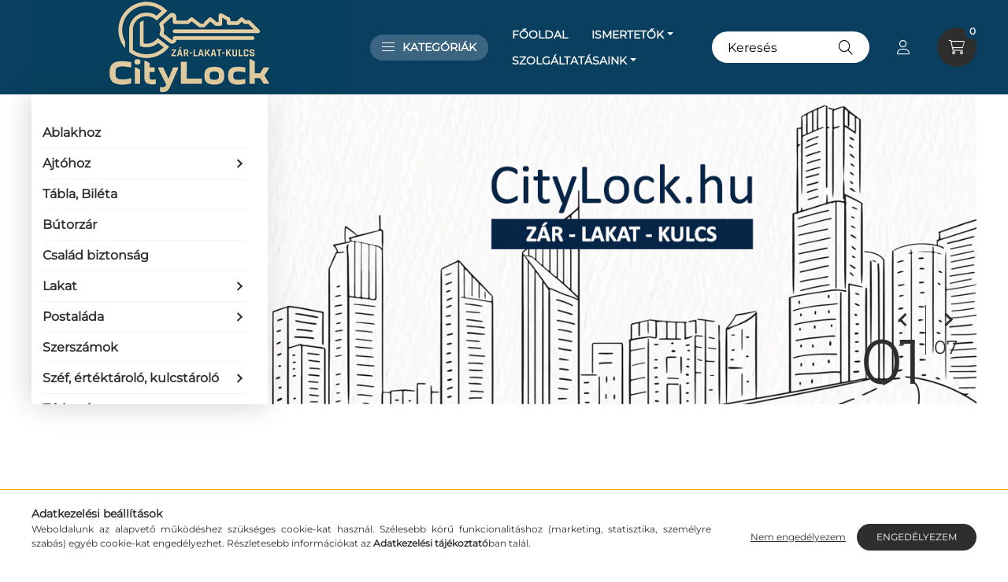

--- FILE ---
content_type: text/html; charset=UTF-8
request_url: https://citylock.hu/
body_size: 27878
content:
<!DOCTYPE html>
<html lang="hu">
    <head>
        <meta charset="utf-8">
<meta name="description" content="Zár, zárbetét webáruház - Zárszaküzlet az interneten. Szakmai tapasztalat, hatalmas raktárkészlet, szolgáltatások. Zárbetétek, zárak , lakatok, kiegészítők és t">
<meta name="robots" content="index, follow">
<meta http-equiv="X-UA-Compatible" content="IE=Edge">
<meta property="og:site_name" content="CityLock Zárszaküzlet" />
<meta property="og:title" content="Citylock Zárszaküzlet - Zár, lakat, kulcs">
<meta property="og:description" content="Zár, zárbetét webáruház - Zárszaküzlet az interneten. Szakmai tapasztalat, hatalmas raktárkészlet, szolgáltatások. Zárbetétek, zárak , lakatok, kiegészítők és t">
<meta property="og:type" content="website">
<meta property="og:url" content="https://citylock.hu/">
<meta name="facebook-domain-verification" content="cjyyduk80958602932aem9gff9l5tz">
<meta name="google-site-verification" content="kdk-hhqv1RcC16Zi8gjCJ0iDYdEP6ghqHFk86uOiFoE">
<meta name="mobile-web-app-capable" content="yes">
<meta name="apple-mobile-web-app-capable" content="yes">
<meta name="MobileOptimized" content="320">
<meta name="HandheldFriendly" content="true">

<title>Citylock Zárszaküzlet - Zár, lakat, kulcs</title>


<script>
var service_type="shop";
var shop_url_main="https://citylock.hu";
var actual_lang="hu";
var money_len="0";
var money_thousend=" ";
var money_dec=",";
var shop_id=85052;
var unas_design_url="https:"+"/"+"/"+"citylock.hu"+"/"+"!common_design"+"/"+"base"+"/"+"002302"+"/";
var unas_design_code='002302';
var unas_base_design_code='2300';
var unas_design_ver=4;
var unas_design_subver=5;
var unas_shop_url='https://citylock.hu';
var responsive="yes";
var price_nullcut_disable=1;
var config_plus=new Array();
config_plus['product_tooltip']=1;
config_plus['cart_fly_id']="cart-box__fly-to-desktop";
config_plus['cart_redirect']=1;
config_plus['cart_refresh_force']="1";
config_plus['money_type']='Ft';
config_plus['money_type_display']='Ft';
var lang_text=new Array();

var UNAS = UNAS || {};
UNAS.shop={"base_url":'https://citylock.hu',"domain":'citylock.hu',"username":'citylock.unas.hu',"id":85052,"lang":'hu',"currency_type":'Ft',"currency_code":'HUF',"currency_rate":'1',"currency_length":0,"base_currency_length":0,"canonical_url":'https://citylock.hu/'};
UNAS.design={"code":'002302',"page":'start'};
UNAS.api_auth="7f12031da4c9dcad6616c55dad232175";
UNAS.customer={"email":'',"id":0,"group_id":0,"without_registration":0};
UNAS.shop["only_private_customer_can_purchase"] = false;
 

UNAS.text = {
    "button_overlay_close": `Bezár`,
    "popup_window": `Felugró ablak`,
    "list": `lista`,
    "updating_in_progress": `frissítés folyamatban`,
    "updated": `frissítve`,
    "is_opened": `megnyitva`,
    "is_closed": `bezárva`,
    "deleted": `törölve`,
    "consent_granted": `hozzájárulás megadva`,
    "consent_rejected": `hozzájárulás elutasítva`,
    "field_is_incorrect": `mező hibás`,
    "error_title": `Hiba!`,
    "product_variants": `termék változatok`,
    "product_added_to_cart": `A termék a kosárba került`,
    "product_added_to_cart_with_qty_problem": `A termékből csak [qty_added_to_cart] [qty_unit] került kosárba`,
    "product_removed_from_cart": `A termék törölve a kosárból`,
    "reg_title_name": `Név`,
    "reg_title_company_name": `Cégnév`,
    "number_of_items_in_cart": `Kosárban lévő tételek száma`,
    "cart_is_empty": `A kosár üres`,
    "cart_updated": `A kosár frissült`
};


UNAS.text["delete_from_compare"]= `Törlés összehasonlításból`;
UNAS.text["comparison"]= `Összehasonlítás`;

UNAS.text["delete_from_favourites"]= `Törlés a kedvencek közül`;
UNAS.text["add_to_favourites"]= `Kedvencekhez`;






window.lazySizesConfig=window.lazySizesConfig || {};
window.lazySizesConfig.loadMode=1;
window.lazySizesConfig.loadHidden=false;

window.dataLayer = window.dataLayer || [];
function gtag(){dataLayer.push(arguments)};
gtag('js', new Date());
</script>

<script src="https://citylock.hu/!common_packages/jquery/jquery-3.2.1.js?mod_time=1690980617"></script>
<script src="https://citylock.hu/!common_packages/jquery/plugins/migrate/migrate.js?mod_time=1690980618"></script>
<script src="https://citylock.hu/!common_packages/jquery/plugins/autocomplete/autocomplete.js?mod_time=1751445028"></script>
<script src="https://citylock.hu/!common_packages/jquery/plugins/tools/overlay/overlay.js?mod_time=1759904162"></script>
<script src="https://citylock.hu/!common_packages/jquery/plugins/tools/toolbox/toolbox.expose.js?mod_time=1725517055"></script>
<script src="https://citylock.hu/!common_packages/jquery/plugins/lazysizes/lazysizes.min.js?mod_time=1690980618"></script>
<script src="https://citylock.hu/!common_packages/jquery/plugins/lazysizes/plugins/bgset/ls.bgset.min.js?mod_time=1753261540"></script>
<script src="https://citylock.hu/!common_packages/jquery/own/shop_common/exploded/common.js?mod_time=1764831094"></script>
<script src="https://citylock.hu/!common_packages/jquery/own/shop_common/exploded/common_overlay.js?mod_time=1759904162"></script>
<script src="https://citylock.hu/!common_packages/jquery/own/shop_common/exploded/common_shop_popup.js?mod_time=1759904162"></script>
<script src="https://citylock.hu/!common_packages/jquery/own/shop_common/exploded/function_favourites.js?mod_time=1725525526"></script>
<script src="https://citylock.hu/!common_packages/jquery/own/shop_common/exploded/function_compare.js?mod_time=1751445028"></script>
<script src="https://citylock.hu/!common_packages/jquery/own/shop_common/exploded/function_recommend.js?mod_time=1751445028"></script>
<script src="https://citylock.hu/!common_packages/jquery/own/shop_common/exploded/function_product_print.js?mod_time=1725525526"></script>
<script src="https://citylock.hu/!common_packages/jquery/plugins/hoverintent/hoverintent.js?mod_time=1690980618"></script>
<script src="https://citylock.hu/!common_packages/jquery/own/shop_tooltip/shop_tooltip.js?mod_time=1759904162"></script>
<script src="https://citylock.hu/!common_design/base/002300/main.js?mod_time=1759904162"></script>
<script src="https://citylock.hu/!common_packages/jquery/plugins/flickity/v3/flickity.pkgd.min.js?mod_time=1759904162"></script>
<script src="https://citylock.hu/!common_packages/jquery/plugins/toastr/toastr.min.js?mod_time=1690980618"></script>
<script src="https://citylock.hu/!common_packages/jquery/plugins/tippy/popper-2.4.4.min.js?mod_time=1690980618"></script>
<script src="https://citylock.hu/!common_packages/jquery/plugins/tippy/tippy-bundle.umd.min.js?mod_time=1690980618"></script>
<script src="https://citylock.hu/!common_packages/jquery/plugins/aos/aos.js?mod_time=1690980618"></script>

<link href="https://citylock.hu/temp/shop_85052_0f53d8b898326a229b6a0c8654c38c55.css?mod_time=1769088541" rel="stylesheet" type="text/css">

<link href="https://citylock.hu/" rel="canonical">
<link href="https://citylock.hu/shop_ordered/85052/design_pic/favicon.ico" rel="shortcut icon">
<script>
        var google_consent=1;
    
        gtag('consent', 'default', {
           'ad_storage': 'denied',
           'ad_user_data': 'denied',
           'ad_personalization': 'denied',
           'analytics_storage': 'denied',
           'functionality_storage': 'denied',
           'personalization_storage': 'denied',
           'security_storage': 'granted'
        });

    
        gtag('consent', 'update', {
           'ad_storage': 'denied',
           'ad_user_data': 'denied',
           'ad_personalization': 'denied',
           'analytics_storage': 'denied',
           'functionality_storage': 'denied',
           'personalization_storage': 'denied',
           'security_storage': 'granted'
        });

        </script>
    <script async src="https://www.googletagmanager.com/gtag/js?id=UA-131525012-1"></script>    <script>
    gtag('config', 'UA-131525012-1');

          gtag('config', 'G-XLPMQWK31M');
                </script>
        <script>
    var google_analytics=1;

       </script>
           <script>
                       gtag('config', 'AW-10974296756');
                </script>
            <script>
        var google_ads=1;

                gtag('event','remarketing', {
            'ecomm_pagetype': 'home'        });
            </script>
        <!-- Google Tag Manager -->
    <script>(function(w,d,s,l,i){w[l]=w[l]||[];w[l].push({'gtm.start':
            new Date().getTime(),event:'gtm.js'});var f=d.getElementsByTagName(s)[0],
            j=d.createElement(s),dl=l!='dataLayer'?'&l='+l:'';j.async=true;j.src=
            'https://www.googletagmanager.com/gtm.js?id='+i+dl;f.parentNode.insertBefore(j,f);
        })(window,document,'script','dataLayer','GTM-WVG2MGV');</script>
    <!-- End Google Tag Manager -->

    	<script>
	/* <![CDATA[ */
	var omitformtags=["input", "textarea", "select"];
	omitformtags=omitformtags.join("|");
		
	function disableselect(e) {
		if (omitformtags.indexOf(e.target.tagName.toLowerCase())==-1) return false;
		if (omitformtags.indexOf(e.target.tagName.toLowerCase())==2) return false;
	}
		
	function reEnable() {
		return true;
	}
		
	if (typeof document.onselectstart!="undefined") {
		document.onselectstart=new Function ("return false");
	} else {
		document.onmousedown=disableselect;
		document.onmouseup=reEnable;
	}
	/* ]]> */
	</script>
	
    <script>
    var facebook_pixel=1;
    /* <![CDATA[ */
        !function(f,b,e,v,n,t,s){if(f.fbq)return;n=f.fbq=function(){n.callMethod?
            n.callMethod.apply(n,arguments):n.queue.push(arguments)};if(!f._fbq)f._fbq=n;
            n.push=n;n.loaded=!0;n.version='2.0';n.queue=[];t=b.createElement(e);t.async=!0;
            t.src=v;s=b.getElementsByTagName(e)[0];s.parentNode.insertBefore(t,s)}(window,
                document,'script','//connect.facebook.net/en_US/fbevents.js');

        fbq('init', '779228306318032');
                fbq('track', 'PageView', {}, {eventID:'PageView.aXJ4Bko4g8Dkp74A7Lgd2AAAeHE'});
        
        $(document).ready(function() {
            $(document).on("addToCart", function(event, product_array){
                facebook_event('AddToCart',{
					content_name: product_array.name,
					content_category: product_array.category,
					content_ids: [product_array.sku],
					contents: [{'id': product_array.sku, 'quantity': product_array.qty}],
					content_type: 'product',
					value: product_array.price,
					currency: 'HUF'
				}, {eventID:'AddToCart.' + product_array.event_id});
            });

            $(document).on("addToFavourites", function(event, product_array){
                facebook_event('AddToWishlist', {
                    content_ids: [product_array.sku],
                    content_type: 'product'
                }, {eventID:'AddToFavourites.' + product_array.event_id});
            });
        });

    /* ]]> */
    </script>
<script>
(function(i,s,o,g,r,a,m){i['BarionAnalyticsObject']=r;i[r]=i[r]||function(){
    (i[r].q=i[r].q||[]).push(arguments)},i[r].l=1*new Date();a=s.createElement(o),
    m=s.getElementsByTagName(o)[0];a.async=1;a.src=g;m.parentNode.insertBefore(a,m)
})(window, document, 'script', 'https://pixel.barion.com/bp.js', 'bp');
                    
bp('init', 'addBarionPixelId', 'BP-0DNu08VUtk-29');
</script>
<noscript><img height='1' width='1' style='display:none' alt='' src='https://pixel.barion.com/a.gif?__ba_pixel_id=BP-0DNu08VUtk-29&ev=contentView&noscript=1'/></noscript>

	<!-- Hotjar Tracking Code-->
	<script>
		(function(h,o,t,j,a,r){
			h.hj=h.hj||function(){(h.hj.q=h.hj.q||[]).push(arguments)};
			h._hjSettings={hjid:1280132,hjsv:6};
			a=o.getElementsByTagName('head')[0];
			r=o.createElement('script');r.async=1;
			r.src=t+h._hjSettings.hjid+j+h._hjSettings.hjsv;
			a.appendChild(r);
		})(window,document,'//static.hotjar.com/c/hotjar-','.js?sv=');
	</script>


	<script>
		(function(c,l,a,r,i,t,y){
			c[a]=c[a]||function(){(c[a].q=c[a].q||[]).push(arguments)};
			t=l.createElement(r);t.async=1;t.src="https://www.clarity.ms/tag/"+i;
			y=l.getElementsByTagName(r)[0];y.parentNode.insertBefore(t,y);
		})(window, document, "clarity", "script", "pq1uyu04o6");
		UNAS.onGrantConsent(function(){
		    window.clarity("consent")
		});
	</script>

<script>

    (function(c,l,a,r,i,t,y){
        c[a]=c[a]||function(){(c[a].q=c[a].q||[]).push(arguments)};
        t=l.createElement(r);t.async=1;t.src="https://www.clarity.ms/tag/"+i;
        y=l.getElementsByTagName(r)[0];y.parentNode.insertBefore(t,y);
    })(window, document, "clarity", "script", "l166eacz3o");




;(function() {
  const script = document.createElement('script');
  script.src = 'https://widget.molin.ai/shop-ai.js?w=kvf8lkt1';
  script.type = 'module';
  document.head.appendChild(script);
})();

</script>


        <meta content="width=device-width, initial-scale=1.0" name="viewport" />
        <link rel="preconnect" href="https://fonts.gstatic.com">
        <link rel="preload" href="https://fonts.googleapis.com/css2?family=Barlow:wght@200;400;700&display=swap" as="style" />
        <link rel="stylesheet" href="https://fonts.googleapis.com/css2?family=Barlow:wght@200;400;700&display=swap" media="print" onload="this.media='all'">
        <noscript>
            <link rel="stylesheet" href="https://fonts.googleapis.com/css2?family=Barlow:wght@200;400;700&display=swap" />
        </noscript>
        
        
        
        
        

        
        
        
        
                
                             <style>
                .carousel-banner_start_big .carousel-cell {
                    padding-top: 43.8095238095%;
                }
                                @media (max-width: 991.98px){
                    .carousel-banner_start_big .carousel-cell {
                        padding-top: 43.75%;
                    }
                }
                                                @media (max-width: 767.98px){
                    .carousel-banner_start_big .carousel-cell {
                        padding-top: 100%;
                    }
                }
                                                @media (max-width: 575.98px){
                    .carousel-banner_start_big .carousel-cell {
                        padding-top: 133.333333333%;
                    }
                }
                            </style>

                            <link rel="preload" media="(max-width: 359.98px)" imagesrcset="https://citylock.hu/!common_design/custom/citylock.unas.hu/element/layout_hu_banner_start_big-1050_2_xxsmall.jpg?time=1765651050 1x, https://citylock.hu/!common_design/custom/citylock.unas.hu/element/layout_hu_banner_start_big-1050_2_xxsmall_retina.jpg?time=1765651050 2x" href="https://citylock.hu/!common_design/custom/citylock.unas.hu/element/layout_hu_banner_start_big-1050_2_xxsmall.jpg?time=1765651050" as="image">
                                        <link rel="preload" media="(min-width: 360px) and (max-width: 399.98px)" imagesrcset="https://citylock.hu/!common_design/custom/citylock.unas.hu/element/layout_hu_banner_start_big-1050_2_xsmall.jpg?time=1765651050 1x, https://citylock.hu/!common_design/custom/citylock.unas.hu/element/layout_hu_banner_start_big-1050_2_xsmall_retina.jpg?time=1765651050 2x" href="https://citylock.hu/!common_design/custom/citylock.unas.hu/element/layout_hu_banner_start_big-1050_2_xsmall.jpg?time=1765651050" as="image">
                                        <link rel="preload" media="(min-width: 400px) and (max-width: 575.98px)" imagesrcset="https://citylock.hu/!common_design/custom/citylock.unas.hu/element/layout_hu_banner_start_big-1050_2_small.jpg?time=1765651050 1x, https://citylock.hu/!common_design/custom/citylock.unas.hu/element/layout_hu_banner_start_big-1050_2_small_retina.jpg?time=1765651050 2x" href="https://citylock.hu/!common_design/custom/citylock.unas.hu/element/layout_hu_banner_start_big-1050_2_small.jpg?time=1765651050" as="image">
                                        <link rel="preload" media="(min-width: 576px) and (max-width: 767.98px)" imagesrcset="https://citylock.hu/!common_design/custom/citylock.unas.hu/element/layout_hu_banner_start_big-1050_2_medium.jpg?time=1765651050 1x, https://citylock.hu/!common_design/custom/citylock.unas.hu/element/layout_hu_banner_start_big-1050_2_medium_retina.jpg?time=1765651050 2x" href="https://citylock.hu/!common_design/custom/citylock.unas.hu/element/layout_hu_banner_start_big-1050_2_medium.jpg?time=1765651050" as="image">
                                        <link rel="preload" media="(min-width: 768px) and (max-width: 991.98px)" imagesrcset="https://citylock.hu/!common_design/custom/citylock.unas.hu/element/layout_hu_banner_start_big-1050_2_large.jpg?time=1765651050 1x, https://citylock.hu/!common_design/custom/citylock.unas.hu/element/layout_hu_banner_start_big-1050_2_large_retina.jpg?time=1765651050 2x" href="https://citylock.hu/!common_design/custom/citylock.unas.hu/element/layout_hu_banner_start_big-1050_2_large.jpg?time=1765651050" as="image">
                                        <link rel="preload" media="(min-width: 992px) and (max-width: 1199.98px)" imagesrcset="https://citylock.hu/!common_design/custom/citylock.unas.hu/element/layout_hu_banner_start_big-1050_2_xlarge.jpg?time=1765651050 1x, https://citylock.hu/!common_design/custom/citylock.unas.hu/element/layout_hu_banner_start_big-1050_2_xlarge_retina.jpg?time=1765651050 2x" href="https://citylock.hu/!common_design/custom/citylock.unas.hu/element/layout_hu_banner_start_big-1050_2_xlarge.jpg?time=1765651050" as="image">
                                    <link rel="preload" media="(min-width: 1200px) and (max-width: 1439.98px)" imagesrcset="https://citylock.hu/!common_design/custom/citylock.unas.hu/element/layout_hu_banner_start_big-1050_2_xxlarge.jpg?time=1765651050 1x, https://citylock.hu/!common_design/custom/citylock.unas.hu/element/layout_hu_banner_start_big-1050_2_xxlarge_retina.jpg?time=1765651050 2x" href="https://citylock.hu/!common_design/custom/citylock.unas.hu/element/layout_hu_banner_start_big-1050_2_xxlarge.jpg?time=1765651050" as="image">
                                                    <link rel="preload" media="(min-width: 1440px)" imagesrcset="https://citylock.hu/!common_design/custom/citylock.unas.hu/element/layout_hu_banner_start_big-1050_2_default.jpg?time=1765651050 1x, https://citylock.hu/!common_design/custom/citylock.unas.hu/element/layout_hu_banner_start_big-1050_2_default_retina.jpg?time=1765651050 2x" href="https://citylock.hu/!common_design/custom/citylock.unas.hu/element/layout_hu_banner_start_big-1050_2_default.jpg?time=1765651050" as="image">
                                                                
                <style>                                                                                                                                                                #banner_start_big_slide_3_text_1 {                     color:#37306B;                                                                                                 }
                                                                                                                #banner_start_big_slide_3_text_2 {                                                             border-color:#FFFFFF;                    border-style:solid;                    border-width:1px;                 }
                                                                                                                                                                        #banner_start_big_slide_4_text_1 {                     color:#0f0f0f;                                                                                                 }
                                                                                                                #banner_start_big_slide_4_text_2 {                     color:#ffffff;                                                                                                 }
                                                                                                                                                                                                                                                    #banner_start_big_slide_5_text_1 {                     color:#000000;                                                                                                 }
                                                                                                                #banner_start_big_slide_5_text_2 {                     color:#1d202f;                                                                                                 }
                                                                                                                                                                                                                                                    #banner_start_big_slide_6_text_1 {                     color:#ffffff;                                                                                                 }
                                                                                                                                                                                                                                                    #banner_start_big_slide_7_text_1 {                     color:#FFFFFF;                                                                                                 }
                                                                                                                                                                                                                                                    #banner_start_big_slide_8_text_1 {                     color:#ffffff;                                                                                                 }
                                                    #banner_start_big_slide_8_text_1:hover {
                                                                            color:#000000;
                                            }
                                                                                                #banner_start_big_slide_8_text_2 {                     color:#ffea00;                                                                                                 }
                                                    #banner_start_big_slide_8_text_2:hover {
                                                                            color:#000000;
                                            }
                                                                                                                </style>    
    
        
    
    
                          <style>                                                         .banner_start_1__slide {
                        max-width: 690px;
                        margin: 0 auto;
                    }
                    .banner_start_1__img-wrap {
                        position: relative;
                    }
                    .banner_start_1__img-wrap img {
                        position: absolute;
                        top: 0;
                        left: 0;
                        right: 0;
                        bottom: 0;
                    }
                                                    .banner_start_1--slide-1 .banner_start_1__img-wrap {
                    padding-top: 75.0724637681%;
                }
                                                                    @media (max-width: 575.98px){
                        .banner_start_1--slide-1 .banner_start_1__img-wrap {
                            padding-top: 75%;
                        }
                        .banner_start_1--slide-1 {
                            max-width: 576px;
                        }
                    }
                
                                                                                                .banner_start_1--slide-2 .banner_start_1__img-wrap {
                    padding-top: 75.0724637681%;
                }
                                                                    @media (max-width: 575.98px){
                        .banner_start_1--slide-2 .banner_start_1__img-wrap {
                            padding-top: 75%;
                        }
                        .banner_start_1--slide-2 {
                            max-width: 576px;
                        }
                    }
                
                                                        </style>
    
    
    
    
                    <style>                                    .start_brand_slider-1{
                    width:155px;
                    height:60px;
                    margin-right: 60px;
                }
                                                                                                .start_brand_slider-2{
                    width:96px;
                    height:60px;
                    margin-right: 60px;
                }
                                                                                                .start_brand_slider-3{
                    width:108px;
                    height:60px;
                    margin-right: 60px;
                }
                                                                                                .start_brand_slider-4{
                    width:113px;
                    height:60px;
                    margin-right: 60px;
                }
                                                                                                .start_brand_slider-5{
                    width:63px;
                    height:80px;
                    margin-right: 60px;
                }
                                                                                                .start_brand_slider-6{
                    width:145px;
                    height:60px;
                    margin-right: 60px;
                }
                                                                                                .start_brand_slider-7{
                    width:80px;
                    height:60px;
                    margin-right: 60px;
                }
                                                                                                .start_brand_slider-8{
                    width:91px;
                    height:60px;
                    margin-right: 60px;
                }
                                                                                                .start_brand_slider-9{
                    width:120px;
                    height:60px;
                    margin-right: 60px;
                }
                                                                                                .start_brand_slider-10{
                    width:103px;
                    height:80px;
                    margin-right: 60px;
                }
                                                                                                .start_brand_slider-11{
                    width:118px;
                    height:60px;
                    margin-right: 60px;
                }
                                                                                                .start_brand_slider-12{
                    width:111px;
                    height:60px;
                    margin-right: 60px;
                }
                                                                                                .start_brand_slider-13{
                    width:250px;
                    height:60px;
                    margin-right: 60px;
                }
                                                                                                .start_brand_slider-14{
                    width:80px;
                    height:80px;
                    margin-right: 60px;
                }
                                                                                                .start_brand_slider-15{
                    width:64px;
                    height:80px;
                    margin-right: 60px;
                }
                                                                                                .start_brand_slider-16{
                    width:160px;
                    height:60px;
                    margin-right: 60px;
                }
                                                                                                .start_brand_slider-17{
                    width:164px;
                    height:80px;
                    margin-right: 60px;
                }
                                                                                                .start_brand_slider-18{
                    width:144px;
                    height:60px;
                    margin-right: 60px;
                }
                                                                                                .start_brand_slider-19{
                    width:141px;
                    height:59px;
                    margin-right: 60px;
                }
                                                                                                .start_brand_slider-20{
                    width:118px;
                    height:60px;
                    margin-right: 60px;
                }
                                                                                                .start_brand_slider-21{
                    width:82px;
                    height:80px;
                    margin-right: 60px;
                }
                                                                                                .start_brand_slider-22{
                    width:221px;
                    height:60px;
                    margin-right: 60px;
                }
                                                                        </style>
    
        <script>
        $(document).ready(function(){
            $('.start_brand_slider-carousel-wrapper .prev-btn').on( 'click', function() {
                $('.start_brand_slider-carousel').flickity('previous', true);
            });
            $('.start_brand_slider-carousel-wrapper .next-btn').on( 'click', function() {
                $('.start_brand_slider-carousel').flickity( 'next', true );
            });
        });
    </script>

    
        
    <link rel="stylesheet" href="https://citylock.hu/!common_packages/jquery/plugins/aos/aos.min.css" />
            
                
    
    </head>

                
                
    
    
    
    
    
    
    
    
    
    
                     
    
    
    
    
    <body class='design_ver4 design_subver1 design_subver2 design_subver3 design_subver4 design_subver5' id="ud_shop_start">
    
        <!-- Google Tag Manager (noscript) -->
    <noscript><iframe src="https://www.googletagmanager.com/ns.html?id=GTM-WVG2MGV"
                      height="0" width="0" style="display:none;visibility:hidden"></iframe></noscript>
    <!-- End Google Tag Manager (noscript) -->
    <div id="image_to_cart" style="display:none; position:absolute; z-index:100000;"></div>
<div class="overlay_common overlay_warning" id="overlay_cart_add"></div>
<script>$(document).ready(function(){ overlay_init("cart_add",{"onBeforeLoad":false}); });</script>
<div id="overlay_login_outer"></div>	
	<script>
	$(document).ready(function(){
	    var login_redir_init="";

		$("#overlay_login_outer").overlay({
			onBeforeLoad: function() {
                var login_redir_temp=login_redir_init;
                if (login_redir_act!="") {
                    login_redir_temp=login_redir_act;
                    login_redir_act="";
                }

				                    var temp_href="https://citylock.hu/shop_login.php";
                    if (login_redir_temp!="") temp_href=temp_href+"?login_redir="+encodeURIComponent(login_redir_temp);
					location.href=temp_href;
								},
			top: 50,
						closeOnClick: (config_plus['overlay_close_on_click_forced'] === 1),
			onClose: function(event, overlayIndex) {
				$("#login_redir").val("");
			},
			load: false
		});
		
			});
	function overlay_login() {
		$(document).ready(function(){
			$("#overlay_login_outer").overlay().load();
		});
	}
	function overlay_login_remind() {
        if (unas_design_ver >= 5) {
            $("#overlay_remind").overlay().load();
        } else {
            $(document).ready(function () {
                $("#overlay_login_outer").overlay().close();
                setTimeout('$("#overlay_remind").overlay().load();', 250);
            });
        }
	}

    var login_redir_act="";
    function overlay_login_redir(redir) {
        login_redir_act=redir;
        $("#overlay_login_outer").overlay().load();
    }
	</script>  
	<div class="overlay_common overlay_info" id="overlay_remind"></div>
<script>$(document).ready(function(){ overlay_init("remind",[]); });</script>

	<script>
    	function overlay_login_error_remind() {
		$(document).ready(function(){
			load_login=0;
			$("#overlay_error").overlay().close();
			setTimeout('$("#overlay_remind").overlay().load();', 250);	
		});
	}
	</script>  
	<div class="overlay_common overlay_info" id="overlay_newsletter"></div>
<script>$(document).ready(function(){ overlay_init("newsletter",[]); });</script>

<script>
function overlay_newsletter() {
    $(document).ready(function(){
        $("#overlay_newsletter").overlay().load();
    });
}
</script>
<div class="overlay_common overlay_error" id="overlay_script"></div>
<script>$(document).ready(function(){ overlay_init("script",[]); });</script>
    <script>
    $(document).ready(function() {
        $.ajax({
            type: "GET",
            url: "https://citylock.hu/shop_ajax/ajax_stat.php",
            data: {master_shop_id:"85052",get_ajax:"1"}
        });
    });
    </script>
    

    <div id="container" class="page_shop_start nav-position-top text-type--horizontal text-type--not-sticky">
                
                <nav id="nav--mobile-top" class="nav header nav--mobile nav--top d-sm-none js-header">
            <div class="header-inner js-header-inner w-100">
                <div class="d-flex justify-content-center d-sm-none">
                                        <button type="button" class="hamburger__dropdown-btn btn dropdown--btn" id="hamburger__dropdown-btn" aria-label="hamburger button" data-btn-for=".hamburger-box__dropdown">
                        <div class="hamburger">
                            <span class="first-line"></span>
                            <span class="second-line"></span>
                            <span class="last-line"></span>
                        </div>
                    </button>
                                        <button class="search-box__dropdown-btn btn dropdown--btn" aria-label="search button" type="button" data-btn-for=".search-box__dropdown">
                        <span class="search-box__dropdown-btn-icon icon--search"></span>
                    </button>

                    

                    

                                                <button type="button" class="profile__dropdown-btn js-profile-btn btn dropdown--btn" data-orders="https://citylock.hu/shop_order_track.php" aria-label="profile button" data-btn-for=".profile__dropdown">
        <span class="profile__dropdown-btn-icon icon--head">
                    </span>
    </button>
    
    
                    <button class="cart-box__dropdown-btn btn dropdown--btn js-cart-box-loaded-by-ajax" aria-label="cart button" type="button" data-btn-for=".cart-box__dropdown">
                        <span class="cart-box__dropdown-btn-icon icon--cart">
                                        <div id="box_cart_content" class="cart-box">    <span class="cart-box__item-num">0</span>
    </div>
    
                        </span>
                    </button>
                </div>
            </div>
        </nav>
                <header class="header header--mobile py-3 px-4 d-flex justify-content-center d-sm-none position-relative">
                <div id="header_logo_img" class="js-element header_logo logo" data-element-name="header_logo">
        <div class="header_logo-img-container">
            <div class="header_logo-img-wrapper">
                                                <a href="https://citylock.hu/">                    <picture>
                                                <source width="400" height="120" media="(max-width: 575.98px)" srcset="https://citylock.hu/!common_design/custom/citylock.unas.hu/element/layout_hu_header_logo-400x120_1_small.jpg?time=1743700915 400w, https://citylock.hu/!common_design/custom/citylock.unas.hu/element/layout_hu_header_logo-400x120_1_small_retina.jpg?time=1743700915 800w" sizes="400px"/>
                                                <source srcset="https://citylock.hu/!common_design/custom/citylock.unas.hu/element/layout_hu_header_logo-400x120_1_default.jpg?time=1743700915 1x, https://citylock.hu/!common_design/custom/citylock.unas.hu/element/layout_hu_header_logo-400x120_1_default_retina.jpg?time=1743700915 2x" />
                        <img                              src="https://citylock.hu/!common_design/custom/citylock.unas.hu/element/layout_hu_header_logo-400x120_1_default.jpg?time=1743700915"                             
                             alt="citylock.hu                        "/>
                    </picture>
                    </a>                                        </div>
        </div>
    </div>

            <div class="js-element header_text_section_2 d-sm-none" data-element-name="header_text_section_2">
            <div class="header_text_section_2-slide slide-1"><p><a href="tel:+3612501471">+3612501471</a></p></div>
    </div>

        </header>
        <header id="header--desktop" class="header header--desktop d-none d-sm-block js-header">
            <div class="header-inner js-header-inner">
                <div class="container">
                    <div class="header-row position-relative">
                        <div class="row gutters-10 gutters-xl-15 flex-nowrap justify-content-center align-items-center">
                            <div class="header__left col col-lg-auto position-static">
                                <div class="header__left-inner d-flex align-items-center">
                                        <div id="header_logo_img" class="js-element header_logo logo mr-4 mr-xl-0" data-element-name="header_logo">
        <div class="header_logo-img-container">
            <div class="header_logo-img-wrapper">
                                                <a href="https://citylock.hu/">                    <picture>
                                                <source width="400" height="120" media="(max-width: 575.98px)" srcset="https://citylock.hu/!common_design/custom/citylock.unas.hu/element/layout_hu_header_logo-400x120_1_small.jpg?time=1743700915 400w, https://citylock.hu/!common_design/custom/citylock.unas.hu/element/layout_hu_header_logo-400x120_1_small_retina.jpg?time=1743700915 800w" sizes="400px"/>
                                                <source srcset="https://citylock.hu/!common_design/custom/citylock.unas.hu/element/layout_hu_header_logo-400x120_1_default.jpg?time=1743700915 1x, https://citylock.hu/!common_design/custom/citylock.unas.hu/element/layout_hu_header_logo-400x120_1_default_retina.jpg?time=1743700915 2x" />
                        <img                              src="https://citylock.hu/!common_design/custom/citylock.unas.hu/element/layout_hu_header_logo-400x120_1_default.jpg?time=1743700915"                             
                             alt="citylock.hu                        "/>
                    </picture>
                    </a>                                        </div>
        </div>
    </div>

                                                                        <button type="button" class="hamburger__dropdown-btn btn dropdown--btn d-xl-none" id="hamburger__dropdown-btn" aria-label="hamburger button" data-btn-for=".hamburger-box__dropdown">
                                        <div class="hamburger">
                                            <span class="first-line"></span>
                                            <span class="second-line"></span>
                                            <span class="last-line"></span>
                                        </div>
                                        Kategóriák
                                    </button>
                                                                    </div>
                            </div>
                            <div class="header__right col-auto col-lg position-static">
                                <div class="row gutters-10 flex-nowrap align-items-center">
                                                                        <div class="col-auto position-static flex-shrink-1">
                                        <nav class="navbar d-none d-lg-flex navbar-expand navbar-light position-static">
                                                                                        <ul id="nav--cat" class="nav nav--cat js-navbar-nav">
                                                <li class="nav-item dropdown nav--main nav-item--products show always-opened">
                                                    <a class="nav-link nav-link--products d-none d-xl-flex" href="#" onclick="event.preventDefault();" role="button" data-toggle="dropdown" aria-expanded="true" aria-haspopup="true">
                                                        <div class="hamburger nav-link--hamburger">
                                                            <span class="first-line"></span>
                                                            <span class="second-line"></span>
                                                            <span class="last-line"></span>
                                                        </div>
                                                        Kategóriák
                                                    </a>
                                                    <div id="dropdown-cat"class="dropdown-menu d-lg-none d-xl-block clearfix dropdown--cat dropdown--level-0 show show-wait-for-height">
                                                                <ul class="nav-list--0">
        <li id="nav-item-782678" class="nav-item js-nav-item-782678">
                <a class="nav-link" href="https://citylock.hu/spl/782678/Ablakhoz" >
                                <span class="nav-link__text">
                Ablakhoz&nbsp;            </span>
                    </a>
            </li>
        <li id="nav-item-523365" class="nav-item dropdown js-nav-item-523365">
                <a class="nav-link arrow-effect-on-hover" href="https://citylock.hu/sct/523365/Ajtohoz"  data-toggle="dropdown" data-mouseover="handleSub('523365','https://citylock.hu/shop_ajax/ajax_box_cat.php?get_ajax=1&type=layout&change_lang=hu&level=1&key=523365&box_var_name=shop_cat&box_var_layout_cache=1&box_var_expand_cache=yes&box_var_expand_cache_name=desktop&box_var_layout_level0=0&box_var_layout_level1=1&box_var_layout=2&box_var_ajax=1&box_var_section=content&box_var_highlight=yes&box_var_type=expand&box_var_div=no');" aria-haspopup="true" aria-expanded="false">
                                <span class="nav-link__text">
                Ajtóhoz&nbsp;            </span>
            <span class="arrow arrow--right"><span></span></span>        </a>
                                <div class="megasubmenu dropdown-menu with-sticky-content with-auto-breaking">
                <div class="megasubmenu__sticky-content">
                    <div class="loading-spinner"></div>
                </div>
                            </div>
                        </li>
        <li id="nav-item-664696" class="nav-item js-nav-item-664696">
                <a class="nav-link" href="https://citylock.hu/Bileta" >
                                <span class="nav-link__text">
                Tábla, Biléta&nbsp;            </span>
                    </a>
            </li>
        <li id="nav-item-464594" class="nav-item js-nav-item-464594">
                <a class="nav-link" href="https://citylock.hu/spl/464594/Butorzar" >
                                <span class="nav-link__text">
                Bútorzár&nbsp;            </span>
                    </a>
            </li>
        <li id="nav-item-548927" class="nav-item js-nav-item-548927">
                <a class="nav-link" href="https://citylock.hu/Gyermek-biztonsag" >
                                <span class="nav-link__text">
                Család biztonság&nbsp;            </span>
                    </a>
            </li>
        <li id="nav-item-870310" class="nav-item dropdown js-nav-item-870310">
                <a class="nav-link arrow-effect-on-hover" href="https://citylock.hu/lakat"  data-toggle="dropdown" data-mouseover="handleSub('870310','https://citylock.hu/shop_ajax/ajax_box_cat.php?get_ajax=1&type=layout&change_lang=hu&level=1&key=870310&box_var_name=shop_cat&box_var_layout_cache=1&box_var_expand_cache=yes&box_var_expand_cache_name=desktop&box_var_layout_level0=0&box_var_layout_level1=1&box_var_layout=2&box_var_ajax=1&box_var_section=content&box_var_highlight=yes&box_var_type=expand&box_var_div=no');" aria-haspopup="true" aria-expanded="false">
                                <span class="nav-link__text">
                Lakat&nbsp;            </span>
            <span class="arrow arrow--right"><span></span></span>        </a>
                                <div class="megasubmenu dropdown-menu with-sticky-content with-auto-breaking">
                <div class="megasubmenu__sticky-content">
                    <div class="loading-spinner"></div>
                </div>
                            </div>
                        </li>
        <li id="nav-item-198112" class="nav-item dropdown js-nav-item-198112">
                <a class="nav-link arrow-effect-on-hover" href="https://citylock.hu/sct/198112/Postalada"  data-toggle="dropdown" data-mouseover="handleSub('198112','https://citylock.hu/shop_ajax/ajax_box_cat.php?get_ajax=1&type=layout&change_lang=hu&level=1&key=198112&box_var_name=shop_cat&box_var_layout_cache=1&box_var_expand_cache=yes&box_var_expand_cache_name=desktop&box_var_layout_level0=0&box_var_layout_level1=1&box_var_layout=2&box_var_ajax=1&box_var_section=content&box_var_highlight=yes&box_var_type=expand&box_var_div=no');" aria-haspopup="true" aria-expanded="false">
                                <span class="nav-link__text">
                Postaláda&nbsp;            </span>
            <span class="arrow arrow--right"><span></span></span>        </a>
                                <div class="megasubmenu dropdown-menu with-sticky-content with-auto-breaking">
                <div class="megasubmenu__sticky-content">
                    <div class="loading-spinner"></div>
                </div>
                            </div>
                        </li>
        <li id="nav-item-919314" class="nav-item js-nav-item-919314">
                <a class="nav-link" href="https://citylock.hu/Szerszamok" >
                                <span class="nav-link__text">
                Szerszámok&nbsp;            </span>
                    </a>
            </li>
        <li id="nav-item-811601" class="nav-item dropdown js-nav-item-811601">
                <a class="nav-link arrow-effect-on-hover" href="https://citylock.hu/Szef-ertektarolo-kulcstarolo"  data-toggle="dropdown" data-mouseover="handleSub('811601','https://citylock.hu/shop_ajax/ajax_box_cat.php?get_ajax=1&type=layout&change_lang=hu&level=1&key=811601&box_var_name=shop_cat&box_var_layout_cache=1&box_var_expand_cache=yes&box_var_expand_cache_name=desktop&box_var_layout_level0=0&box_var_layout_level1=1&box_var_layout=2&box_var_ajax=1&box_var_section=content&box_var_highlight=yes&box_var_type=expand&box_var_div=no');" aria-haspopup="true" aria-expanded="false">
                                <span class="nav-link__text">
                Széf, értéktároló, kulcstároló&nbsp;            </span>
            <span class="arrow arrow--right"><span></span></span>        </a>
                                <div class="megasubmenu dropdown-menu with-sticky-content with-auto-breaking">
                <div class="megasubmenu__sticky-content">
                    <div class="loading-spinner"></div>
                </div>
                            </div>
                        </li>
        <li id="nav-item-412570" class="nav-item dropdown js-nav-item-412570">
                <a class="nav-link arrow-effect-on-hover" href="https://citylock.hu/zarbetet"  data-toggle="dropdown" data-mouseover="handleSub('412570','https://citylock.hu/shop_ajax/ajax_box_cat.php?get_ajax=1&type=layout&change_lang=hu&level=1&key=412570&box_var_name=shop_cat&box_var_layout_cache=1&box_var_expand_cache=yes&box_var_expand_cache_name=desktop&box_var_layout_level0=0&box_var_layout_level1=1&box_var_layout=2&box_var_ajax=1&box_var_section=content&box_var_highlight=yes&box_var_type=expand&box_var_div=no');" aria-haspopup="true" aria-expanded="false">
                                <span class="nav-link__text">
                Zárbetét&nbsp;            </span>
            <span class="arrow arrow--right"><span></span></span>        </a>
                                <div class="megasubmenu dropdown-menu with-sticky-content with-auto-breaking">
                <div class="megasubmenu__sticky-content">
                    <div class="loading-spinner"></div>
                </div>
                            </div>
                        </li>
    </ul>

    
                                                    </div>
                                                </li>
                                            </ul>
                                                                                                                                                                    
    <ul id="nav--menu" class="nav nav--menu js-navbar-nav">
                    <li class="nav-item nav--main js-nav-item-540627">
                                <a class="nav-link" href="https://citylock.hu" >
                                    FŐOLDAL
                </a>
                            </li>
                    <li class="nav-item dropdown nav--main js-nav-item-980148">
                                <a class="nav-link dropdown-toggle" href="https://citylock.hu/spg/980148/Ismertetok" role="button" data-toggle="dropdown" aria-haspopup="true" aria-expanded="false">
                                    Ismertetők
                </a>
                                                        
    <ul id="nav--menu" class="dropdown-menu dropdown--menu dropdown-level--1">
                    <li class="nav-item nav--main js-nav-item-685584">
                                <a class="dropdown-item" href="https://citylock.hu/spg/685584/Abus-lakat-ismerteto" >
                                    Abus lakat ismertető
                </a>
                            </li>
                    <li class="nav-item nav--main js-nav-item-564908">
                                <a class="dropdown-item" href="https://citylock.hu/spg/564908/Abus-zarbetet-ismerteto" >
                                    Abus zárbetét ismertető
                </a>
                            </li>
                    <li class="nav-item nav--main js-nav-item-866191">
                                <a class="dropdown-item" href="https://citylock.hu/spg/866191/HiSec-ajto-alkatresz" >
                                    HiSec ajtó alkatrész
                </a>
                            </li>
                    <li class="nav-item nav--main js-nav-item-456692">
                                <a class="dropdown-item" href="https://citylock.hu/spg/456692/Jobbos-es-balos-ajto-meghatarozasa" >
                                    Jobbos és balos ajtó meghatározása
                </a>
                            </li>
                    <li class="nav-item nav--main js-nav-item-922479">
                                <a class="dropdown-item" href="https://citylock.hu/spg/922479/Kulcsmasolas-kodkartya-alapjan" >
                                    Kulcsmásolás kódkártya alapján
                </a>
                            </li>
                    <li class="nav-item nav--main js-nav-item-520496">
                                <a class="dropdown-item" href="https://citylock.hu/spg/520496/Zarbetet-meretenek-meghatarozasa" >
                                    Zárbetét méretének meghatározása
                </a>
                            </li>
                    <li class="nav-item nav--main js-nav-item-472460">
                                <a class="dropdown-item" href="https://citylock.hu/spg/472460/Zarbetet-tipusokrol" >
                                    Zárbetét típusokról
                </a>
                            </li>
                    <li class="nav-item nav--main js-nav-item-587205">
                                <a class="dropdown-item" href="https://citylock.hu/spg/587205/Zarrendszerek" >
                                    Zárrendszerek
                </a>
                            </li>
                    <li class="nav-item nav--main js-nav-item-210153">
                                <a class="dropdown-item" href="https://citylock.hu/spg/210153/Letoltheto-anyagok" >
                                    Letölthető anyagok
                </a>
                            </li>
            </ul>

                            </li>
                    <li class="nav-item dropdown nav--main js-nav-item-487247">
                                <a class="nav-link dropdown-toggle" href="https://citylock.hu/spg/487247/Szolgaltatasaink" role="button" data-toggle="dropdown" aria-haspopup="true" aria-expanded="false">
                                    Szolgáltatásaink
                </a>
                                                        
    <ul id="nav--menu" class="dropdown-menu dropdown--menu dropdown-level--1">
                    <li class="nav-item nav--main js-nav-item-779545">
                                <a class="dropdown-item" href="https://citylock.hu/Bileta" >
                                    Biléta
                </a>
                            </li>
                    <li class="nav-item nav--main js-nav-item-752302">
                                <a class="dropdown-item" href="https://citylock.hu/Hevederzar" >
                                    Hevederzár
                </a>
                            </li>
                    <li class="nav-item nav--main js-nav-item-624661">
                                <a class="dropdown-item" href="https://citylock.hu/spg/624661/Kulcsmasolas" >
                                    Kulcsmásolás
                </a>
                            </li>
                    <li class="nav-item nav--main js-nav-item-657540">
                                <a class="dropdown-item" href="https://citylock.hu/Kulcsmasolas-kodkartya-alapjan" >
                                    Kulcsmásolás kódkártya alapján
                </a>
                            </li>
                    <li class="nav-item nav--main js-nav-item-354984">
                                <a class="dropdown-item" href="https://citylock.hu/spg/354984/Zarrendszerek" >
                                    Zárrendszerek
                </a>
                            </li>
            </ul>

                            </li>
            </ul>

    
                                                                                    </nav>
                                        <script>
    let addOverflowHidden = function() {
        $('.hamburger-box__dropdown-inner').addClass('overflow-hidden');
    }
    function scrollToBreadcrumb() {
        scrollToElement({ element: '.nav-list-breadcrumb', offset: getVisibleDistanceTillHeaderBottom(), scrollIn: '.hamburger-box__dropdown-inner', container: '.hamburger-box__dropdown-inner', duration: 300,  callback: addOverflowHidden });
    }

    function setHamburgerBoxHeight(height) {
        $('.hamburger-box__dropdown').css('height', height + 80);
    }

    let mobileMenuScrollData = [];

    function handleSub2(thisOpenBtn, id, ajaxUrl) {
        let navItem = $('#nav-item-'+id+'--m');
        let openBtn = $(thisOpenBtn);
        let $thisScrollableNavList = navItem.closest('.nav-list-mobile');
        let thisNavListLevel = $thisScrollableNavList.data("level");

        if (typeof thisNavListLevel !== 'undefined') {
            if (thisNavListLevel == 0) {
                $thisScrollableNavList = navItem.closest('.hamburger-box__dropdown-inner');
            }
            mobileMenuScrollData["level_" + thisNavListLevel + "_position"] = $thisScrollableNavList.scrollTop();
            mobileMenuScrollData["level_" + thisNavListLevel + "_element"] = $thisScrollableNavList;
        }

        if (!navItem.hasClass('ajax-loading')) {
            if (catSubOpen2(openBtn, navItem)) {
                if (ajaxUrl) {
                    if (!navItem.hasClass('ajax-loaded')) {
                        catSubLoad2(navItem, ajaxUrl);
                    } else {
                        scrollToBreadcrumb();
                    }
                } else {
                    scrollToBreadcrumb();
                }
            }
        }
    }
    function catSubOpen2(openBtn,navItem) {
        let thisSubMenu = navItem.find('.nav-list-menu--sub').first();
        let thisParentMenu = navItem.closest('.nav-list-menu');
        thisParentMenu.addClass('hidden');

        if (navItem.hasClass('show')) {
            openBtn.attr('aria-expanded','false');
            navItem.removeClass('show');
            thisSubMenu.removeClass('show');
        } else {
            openBtn.attr('aria-expanded','true');
            navItem.addClass('show');
            thisSubMenu.addClass('show');
            if (window.matchMedia('(min-width: 576px) and (max-width: 1259.8px )').matches) {
                let thisSubMenuHeight = thisSubMenu.outerHeight();
                if (thisSubMenuHeight > 0) {
                    setHamburgerBoxHeight(thisSubMenuHeight);
                }
            }
        }
        return true;
    }
    function catSubLoad2(navItem, ajaxUrl){
        let thisSubMenu = $('.nav-list-menu--sub', navItem);
        $.ajax({
            type: 'GET',
            url: ajaxUrl,
            beforeSend: function(){
                navItem.addClass('ajax-loading');
                setTimeout(function (){
                    if (!navItem.hasClass('ajax-loaded')) {
                        navItem.addClass('ajax-loader');
                        thisSubMenu.addClass('loading');
                    }
                }, 150);
            },
            success:function(data){
                thisSubMenu.html(data);
                $(document).trigger("ajaxCatSubLoaded");

                let thisParentMenu = navItem.closest('.nav-list-menu');
                let thisParentBreadcrumb = thisParentMenu.find('> .nav-list-breadcrumb');

                /* ha már van a szülőnek breadcrumbja, akkor azt hozzáfűzzük a gyerekhez betöltéskor */
                if (thisParentBreadcrumb.length > 0) {
                    let thisParentLink = thisParentBreadcrumb.find('.nav-list-parent-link').clone();
                    let thisSubMenuParentLink = thisSubMenu.find('.nav-list-parent-link');
                    thisParentLink.insertBefore(thisSubMenuParentLink);
                }

                navItem.removeClass('ajax-loading ajax-loader').addClass('ajax-loaded');
                thisSubMenu.removeClass('loading');
                if (window.matchMedia('(min-width: 576px) and (max-width: 1259.8px )').matches) {
                    let thisSubMenuHeight = thisSubMenu.outerHeight();
                    setHamburgerBoxHeight(thisSubMenuHeight);
                }
                scrollToBreadcrumb();
            }
        });
    }
    function catBack(thisBtn) {
        let thisCatLevel = $(thisBtn).closest('.nav-list-menu--sub');
        let thisParentItem = $(thisBtn).closest('.nav-item.show');
        let thisParentMenu = thisParentItem.closest('.nav-list-menu');
        let thisBtnDataBelongs = $(thisBtn).data("belongs-to-level");

        if ( typeof thisBtnDataBelongs !== 'undefined' && thisBtnDataBelongs == 0 ) {
            mobileMenuScrollData["level_0_element"].animate({ scrollTop: mobileMenuScrollData["level_0_position"] }, 0, function() {});
        }

        if (window.matchMedia('(min-width: 576px) and (max-width: 1259.8px )').matches) {
            let thisParentMenuHeight = 0;
            if ( thisParentItem.parent('ul').hasClass('nav-list-mobile--0') ) {
                let sumHeight = 0;
                $( thisParentItem.closest('.hamburger-box__dropdown-nav-lists-wrapper').children() ).each(function() {
                    sumHeight+= $(this).outerHeight(true);
                });
                thisParentMenuHeight = sumHeight;
            } else {
                thisParentMenuHeight = thisParentMenu.outerHeight();
            }
            setHamburgerBoxHeight(thisParentMenuHeight);
        }
        if ( thisParentItem.parent('ul').hasClass('nav-list-mobile--0') ) {
            $('.hamburger-box__dropdown-inner').removeClass('overflow-hidden');
        }
        thisParentMenu.removeClass('hidden');
        thisCatLevel.removeClass('show');
        thisParentItem.removeClass('show');
        thisParentItem.find('.nav-button').attr('aria-expanded','false');
    }

    function handleSub($id, $ajaxUrl) {
        let $navItem = $('#nav-item-'+$id);

        if (!$navItem.hasClass('ajax-loading')) {
            if (catSubOpen($navItem)) {
                if (!$navItem.hasClass('ajax-loaded')) {
                    catSubLoad($id, $ajaxUrl);
                }
            }
        }
    }

    function catSubOpen($navItem) {
        handleCloseDropdowns();
        let thisNavLink = $navItem.find('> .nav-link');
        let thisNavItem = thisNavLink.parent();
        let thisNavbarNav = $('.js-navbar-nav');
        let thisDropdownMenu = thisNavItem.find('.dropdown-menu').first();

        /*remove is-opened class form the rest menus (cat+plus)*/
        thisNavbarNav.find('.show').not(thisNavItem).not('.nav-item--products').not('.dropdown--cat').removeClass('show');

        if (thisNavItem.hasClass('show')) {
            thisNavLink.attr('aria-expanded','false');
            thisNavItem.removeClass('show');
            thisDropdownMenu.removeClass('show');
            $('#dropdown-cat').removeClass('has-opened');
        } else {
            thisNavLink.attr('aria-expanded','true');
            thisNavItem.addClass('show');
            thisDropdownMenu.addClass('show');
            $('#dropdown-cat').addClass('has-opened');
        }
        return true;
    }
    function catSubLoad($id, $ajaxUrl){
        const $navItem = $('#nav-item-'+$id);
        const $thisMegasubmenu = $(".megasubmenu", $navItem);
                const $thisMegasubmenuStickyContent = $(".megasubmenu__sticky-content", $thisMegasubmenu);
        const parentDropdownMenuHeight = $navItem.closest('.dropdown-menu').outerHeight();
        const paddingY = $thisMegasubmenu.outerHeight() - $thisMegasubmenu.height();
        $thisMegasubmenuStickyContent.css('height', parentDropdownMenuHeight - paddingY);
        
        $.ajax({
            type: 'GET',
            url: $ajaxUrl,
            beforeSend: function(){
                $navItem.addClass('ajax-loading');
                setTimeout(function (){
                    if (!$navItem.hasClass('ajax-loaded')) {
                        $navItem.addClass('ajax-loader');
                    }
                }, 150);
            },
            success:function(data){
                                $thisMegasubmenuStickyContent.html(data);
                let $thisScrollContainer = $thisMegasubmenu.find('.megasubmenu__cats-col').first();
                $thisScrollContainer.on('wheel', function(e){
                    e.preventDefault();
                    $(this).scrollLeft($(this).scrollLeft() + e.originalEvent.deltaY);
                });
                                $navItem.removeClass('ajax-loading ajax-loader').addClass('ajax-loaded');
                $(document).trigger("ajaxCatSubLoaded");
            }
        });
    }

    $(document).ready(function () {
         /* FÖLÉHÚZÁS */
        $('.nav-item.dropdown').hoverIntent({
            over: function () {
                handleCloseDropdowns();
                let thisNavItem = $(this);
                let thisNavLink = $('> .nav-link', thisNavItem);
                let thisDropdownItem = $('> .dropdown-item', thisNavItem);
                let thisNavLinkLeft = 0;

                if (thisNavLink.length > 0) {
                    thisNavLinkLeft = thisNavLink.offset().left;
                }

                let thisDropdownMenu = thisNavItem.find('.dropdown-menu').first();
                let thisNavLinkAttr = thisNavLink.attr('data-mouseover');

                if (typeof thisNavLinkAttr !== 'undefined' && thisNavLinkAttr !== false) {
                    eval(thisNavLinkAttr);
                }

                if ($headerHeight && thisNavLink.length > 0 ) {
                    if ( thisNavLink.closest('.nav--menu').length > 0 ) {
                        thisDropdownMenu.css({
                            top: getVisibleDistanceTillHeaderBottom() + 'px',
                            left: thisNavLinkLeft + 'px'
                        });
                    }
                }
                if (thisNavLink.hasClass('nav-link--products')) {
                    $('html').addClass('products-dropdown-opened');
                    thisNavItem.addClass('force-show');
                } else {
                    $('#dropdown-cat').addClass('has-opened');
                    $('#dropdown-cat').addClass('keep-opened');
                    setTimeout(
                        function() {
                            $('#dropdown-cat').removeClass('keep-opened');
                        }, 400
                    );
                }
                thisNavLink.attr('aria-expanded','true');
                thisNavItem.addClass('show');
                thisDropdownMenu.addClass('show');

                thisDropdownItem.attr('aria-expanded','true');
                thisDropdownItem.addClass('show');
            },
            out: function () {
                let thisNavItem = $(this);
                let thisNavLink = $('> .nav-link', thisNavItem);
                let thisDropdownItem = $('> .dropdown-item', thisNavItem);
                let thisDropdownMenu = thisNavItem.find('.dropdown-menu').first();

                if (!thisNavItem.hasClass('always-opened')) {
                    if (thisNavLink.hasClass('nav-link--products')) {
                        $('html').removeClass('products-dropdown-opened');
                    }

                    thisNavLink.attr('aria-expanded', 'false');
                    thisNavItem.removeClass('show');
                    thisDropdownMenu.removeClass('show');

                    thisDropdownItem.attr('aria-expanded','true');
                    thisDropdownItem.addClass('show');
                    if (!$('#dropdown-cat').hasClass('keep-opened')) {
                        $('#dropdown-cat').removeClass('has-opened');
                    }
                } else {
                    if (thisNavLink.hasClass('nav-link--products')) {
                        $('html').removeClass('products-dropdown-opened');
                        thisNavItem.removeClass('force-show');
                        $('#dropdown-cat').removeClass('has-opened');
                    }
                }
            },
            interval: 100,
            sensitivity: 10,
            timeout: 250
        });
            });
</script>                                    </div>
                                                                        <div class="col d-flex justify-content-end align-items-center position-static">
                                        <button class="search-box__dropdown-btn btn dropdown--btn d-xl-none" aria-label="search button" type="button" data-btn-for=".search-box__dropdown">
                                            <span class="search-box__dropdown-btn-icon icon--search"></span>
                                        </button>
                                        <div class="search-box__dropdown dropdown--content dropdown--content-till-lg d-none d-xl-block" data-content-for=".search-box__dropdown-btn" data-content-direction="full">
                                            <button class="search-box__dropdown__btn-close btn-close" data-close-btn-for=".search-box__dropdown" type="button"></button>
                                            <div class="dropdown--content-inner search-box__inner position-relative js-search browser-is-chrome" id="box_search_content2">
    <form name="form_include_search2" id="form_include_search2" action="https://citylock.hu/shop_search.php" method="get">
    <div class="box-search-group">
        <input data-stay-visible-breakpoint="1260" id="box_search_input2" class="search-box__input ac_input js-search-input form-control"
               name="search" pattern=".{3,100}" aria-label="Keresés" title="Hosszabb kereső kifejezést írjon be!"
               placeholder="Keresés" type="search" maxlength="100" autocomplete="off" required        >
        <div class="search-box__search-btn-outer input-group-append" title="Keresés">
            <button class="search-box__search-btn" aria-label="Keresés">
                <span class="search-box__search-btn-icon icon--search"></span>
            </button>
        </div>
        <div class="search__loading">
            <div class="loading-spinner--small"></div>
        </div>
    </div>
    <div class="search-box__mask"></div>
    </form>
    <div class="ac_results2"></div>
</div>

                                        </div>
                                                                                        <button type="button" class="profile__dropdown-btn js-profile-btn btn dropdown--btn" data-orders="https://citylock.hu/shop_order_track.php" aria-label="profile button" data-btn-for=".profile__dropdown">
        <span class="profile__dropdown-btn-icon icon--head">
                    </span>
    </button>
    
    
                                        <button id="cart-box__fly-to-desktop" class="cart-box__dropdown-btn btn dropdown--btn js-cart-box-loaded-by-ajax" aria-label="cart button" type="button" data-btn-for=".cart-box__dropdown">
                                            <span class="cart-box__dropdown-btn-icon icon--cart">
                                                <span class="cart-box__item-num">-</span>
                                            </span>
                                        </button>
                                    </div>
                                </div>
                            </div>
                        </div>
                    </div>
                </div>
            </div>
        </header>
        
        
                <div class="filter-dropdown dropdown--content" data-content-for=".filter-box__dropdown-btn" data-content-direction="left">
            <button class="filter-dropdown__btn-close btn-close" data-close-btn-for=".filter-dropdown" type="button" aria-label="bezár" data-text="bezár"></button>
            <div class="dropdown--content-inner filter-dropdown__inner">
                        
    
            </div>
        </div>
        
                <div class="banner_start_big__wrapper js-slideshow start-block-small">
        <div class="container px-0 px-md-4">
            <div class="row no-gutters">
                <div class="col-3 slideshow-sidebar d-none d-xl-block"></div>
                <div class="col-xl-9">    <div class="js-element banner_start_big slideshow" data-element-name="banner_start_big"
                                data-aos="fade"
                                                >
        <div class="banner_start_big__container carousel__container ">
            <div class="carousel-banner_start_big carousel">
                                    <div class="carousel-cell">
                                                                                <a href="https://citylock.hu/">
                                                        <picture>
                                                                    <source width="360" height="480" media="(max-width: 359.98px)" srcset="https://citylock.hu/main_pic/space.gif" data-srcset="https://citylock.hu/!common_design/custom/citylock.unas.hu/element/layout_hu_banner_start_big-1050_2_xxsmall.jpg?time=1765651050 1x, https://citylock.hu/!common_design/custom/citylock.unas.hu/element/layout_hu_banner_start_big-1050_2_xxsmall_retina.jpg?time=1765651050 2x" />
                                                                                                    <source width="400" height="533" media="(max-width: 399.98px)" srcset="https://citylock.hu/main_pic/space.gif" data-srcset="https://citylock.hu/!common_design/custom/citylock.unas.hu/element/layout_hu_banner_start_big-1050_2_xsmall.jpg?time=1765651050 1x, https://citylock.hu/!common_design/custom/citylock.unas.hu/element/layout_hu_banner_start_big-1050_2_xsmall_retina.jpg?time=1765651050 2x" />
                                                                                                    <source width="576" height="768" media="(max-width: 575.98px)" srcset="https://citylock.hu/main_pic/space.gif" data-srcset="https://citylock.hu/!common_design/custom/citylock.unas.hu/element/layout_hu_banner_start_big-1050_2_small.jpg?time=1765651050 1x, https://citylock.hu/!common_design/custom/citylock.unas.hu/element/layout_hu_banner_start_big-1050_2_small_retina.jpg?time=1765651050 2x" />
                                                                                                    <source width="768" height="768" media="(max-width: 767.98px)" srcset="https://citylock.hu/main_pic/space.gif" data-srcset="https://citylock.hu/!common_design/custom/citylock.unas.hu/element/layout_hu_banner_start_big-1050_2_medium.jpg?time=1765651050 1x, https://citylock.hu/!common_design/custom/citylock.unas.hu/element/layout_hu_banner_start_big-1050_2_medium_retina.jpg?time=1765651050 2x" />
                                                                                                    <source width="992" height="434" media="(max-width: 991.98px)" srcset="https://citylock.hu/main_pic/space.gif" data-srcset="https://citylock.hu/!common_design/custom/citylock.unas.hu/element/layout_hu_banner_start_big-1050_2_large.jpg?time=1765651050 1x, https://citylock.hu/!common_design/custom/citylock.unas.hu/element/layout_hu_banner_start_big-1050_2_large_retina.jpg?time=1765651050 2x" />
                                                                                                    <source width="1050" height="460" media="(max-width: 1199.98px)" srcset="https://citylock.hu/main_pic/space.gif" data-srcset="https://citylock.hu/!common_design/custom/citylock.unas.hu/element/layout_hu_banner_start_big-1050_2_xlarge.jpg?time=1765651050 1x, https://citylock.hu/!common_design/custom/citylock.unas.hu/element/layout_hu_banner_start_big-1050_2_xlarge_retina.jpg?time=1765651050 2x" />
                                                                                                    <source width="1050" height="460" media="(max-width: 1439.98px)" srcset="https://citylock.hu/main_pic/space.gif" data-srcset="https://citylock.hu/!common_design/custom/citylock.unas.hu/element/layout_hu_banner_start_big-1050_2_xxlarge.jpg?time=1765651050 1x, https://citylock.hu/!common_design/custom/citylock.unas.hu/element/layout_hu_banner_start_big-1050_2_xxlarge_retina.jpg?time=1765651050 2x" />
                                                                                                <source width="1050" height="460" srcset="https://citylock.hu/main_pic/space.gif" data-srcset="https://citylock.hu/!common_design/custom/citylock.unas.hu/element/layout_hu_banner_start_big-1050_2_default.jpg?time=1765651050 1x, https://citylock.hu/!common_design/custom/citylock.unas.hu/element/layout_hu_banner_start_big-1050_2_default_retina.jpg?time=1765651050 2x" />
                                <img class="lazy-img banner_start_big1 lazyload" src="https://citylock.hu/main_pic/space.gif" data-src="https://citylock.hu/!common_design/custom/citylock.unas.hu/element/layout_hu_banner_start_big-1050_2_default.jpg?time=1765651050" alt="CityLock Zárszaküzlet"/>
                            </picture>
                            </a>                                                                    </div>
                                    <div class="carousel-cell">
                                                                                <a href="https://citylock.hu/sct/523365/Ajtozar">
                                                        <picture>
                                                                    <source width="360" height="480" media="(max-width: 359.98px)" srcset="https://citylock.hu/main_pic/space.gif" data-srcset="https://citylock.hu/!common_design/custom/citylock.unas.hu/element/layout_hu_banner_start_big-1050_3_xxsmall.jpg?time=1765651050 1x, https://citylock.hu/!common_design/custom/citylock.unas.hu/element/layout_hu_banner_start_big-1050_3_xxsmall_retina.jpg?time=1765651050 2x" />
                                                                                                    <source width="400" height="533" media="(max-width: 399.98px)" srcset="https://citylock.hu/main_pic/space.gif" data-srcset="https://citylock.hu/!common_design/custom/citylock.unas.hu/element/layout_hu_banner_start_big-1050_3_xsmall.jpg?time=1765651050 1x, https://citylock.hu/!common_design/custom/citylock.unas.hu/element/layout_hu_banner_start_big-1050_3_xsmall_retina.jpg?time=1765651050 2x" />
                                                                                                    <source width="576" height="768" media="(max-width: 575.98px)" srcset="https://citylock.hu/main_pic/space.gif" data-srcset="https://citylock.hu/!common_design/custom/citylock.unas.hu/element/layout_hu_banner_start_big-1050_3_small.jpg?time=1765651050 1x, https://citylock.hu/!common_design/custom/citylock.unas.hu/element/layout_hu_banner_start_big-1050_3_small_retina.jpg?time=1765651050 2x" />
                                                                                                    <source width="768" height="768" media="(max-width: 767.98px)" srcset="https://citylock.hu/main_pic/space.gif" data-srcset="https://citylock.hu/!common_design/custom/citylock.unas.hu/element/layout_hu_banner_start_big-1050_3_medium.jpg?time=1765651050 1x, https://citylock.hu/!common_design/custom/citylock.unas.hu/element/layout_hu_banner_start_big-1050_3_medium_retina.jpg?time=1765651050 2x" />
                                                                                                    <source width="992" height="434" media="(max-width: 991.98px)" srcset="https://citylock.hu/main_pic/space.gif" data-srcset="https://citylock.hu/!common_design/custom/citylock.unas.hu/element/layout_hu_banner_start_big-1050_3_large.jpg?time=1765651050 1x, https://citylock.hu/!common_design/custom/citylock.unas.hu/element/layout_hu_banner_start_big-1050_3_large_retina.jpg?time=1765651050 2x" />
                                                                                                    <source width="1050" height="460" media="(max-width: 1199.98px)" srcset="https://citylock.hu/main_pic/space.gif" data-srcset="https://citylock.hu/!common_design/custom/citylock.unas.hu/element/layout_hu_banner_start_big-1050_3_xlarge.jpg?time=1765651050 1x, https://citylock.hu/!common_design/custom/citylock.unas.hu/element/layout_hu_banner_start_big-1050_3_xlarge_retina.jpg?time=1765651050 2x" />
                                                                                                    <source width="1050" height="460" media="(max-width: 1439.98px)" srcset="https://citylock.hu/main_pic/space.gif" data-srcset="https://citylock.hu/!common_design/custom/citylock.unas.hu/element/layout_hu_banner_start_big-1050_3_xxlarge.jpg?time=1765651050 1x, https://citylock.hu/!common_design/custom/citylock.unas.hu/element/layout_hu_banner_start_big-1050_3_xxlarge_retina.jpg?time=1765651050 2x" />
                                                                                                <source width="1050" height="460" srcset="https://citylock.hu/main_pic/space.gif" data-srcset="https://citylock.hu/!common_design/custom/citylock.unas.hu/element/layout_hu_banner_start_big-1050_3_default.jpg?time=1765651050 1x, https://citylock.hu/!common_design/custom/citylock.unas.hu/element/layout_hu_banner_start_big-1050_3_default_retina.jpg?time=1765651050 2x" />
                                <img class="lazy-img banner_start_big2 lazyload" src="https://citylock.hu/main_pic/space.gif" data-src="https://citylock.hu/!common_design/custom/citylock.unas.hu/element/layout_hu_banner_start_big-1050_3_default.jpg?time=1765651050" alt="CityLock Zárszaküzlet"/>
                            </picture>
                            </a>                                                                        <div class="carousel-cell-text-container text-layer-container" id="banner_start_big-text-layer-2">
                            <div class="text-layer-container__inner">
                                                                                                        <div class="carousel-cell-text text-layer-text" data-size="big" id="banner_start_big_slide_3_text_1">
                                                                                    Ajtózárak
                                                                            </div>
                                                                                                                                            <a class="carousel-cell-text carousel-cell-text-btn btn btn-primary btn-lg text-layer-text-btn" data-size="button" id="banner_start_big_slide_3_text_2" href="https://citylock.hu/sct/523365/Ajtohoz">Megnézem</a>
                                                                                                </div>
                        </div>
                                            </div>
                                    <div class="carousel-cell">
                                                                                <a href="https://citylock.hu/spl/884921/Kerekpar-motor-lakat">
                                                        <picture>
                                                                    <source width="360" height="480" media="(max-width: 359.98px)" srcset="https://citylock.hu/main_pic/space.gif" data-srcset="https://citylock.hu/!common_design/custom/citylock.unas.hu/element/layout_hu_banner_start_big-1050_4_xxsmall.jpg?time=1765651050 1x, https://citylock.hu/!common_design/custom/citylock.unas.hu/element/layout_hu_banner_start_big-1050_4_xxsmall_retina.jpg?time=1765651050 2x" />
                                                                                                    <source width="400" height="533" media="(max-width: 399.98px)" srcset="https://citylock.hu/main_pic/space.gif" data-srcset="https://citylock.hu/!common_design/custom/citylock.unas.hu/element/layout_hu_banner_start_big-1050_4_xsmall.jpg?time=1765651050 1x, https://citylock.hu/!common_design/custom/citylock.unas.hu/element/layout_hu_banner_start_big-1050_4_xsmall_retina.jpg?time=1765651050 2x" />
                                                                                                    <source width="576" height="768" media="(max-width: 575.98px)" srcset="https://citylock.hu/main_pic/space.gif" data-srcset="https://citylock.hu/!common_design/custom/citylock.unas.hu/element/layout_hu_banner_start_big-1050_4_small.jpg?time=1765651050 1x, https://citylock.hu/!common_design/custom/citylock.unas.hu/element/layout_hu_banner_start_big-1050_4_small_retina.jpg?time=1765651050 2x" />
                                                                                                    <source width="768" height="768" media="(max-width: 767.98px)" srcset="https://citylock.hu/main_pic/space.gif" data-srcset="https://citylock.hu/!common_design/custom/citylock.unas.hu/element/layout_hu_banner_start_big-1050_4_medium.jpg?time=1765651050 1x, https://citylock.hu/!common_design/custom/citylock.unas.hu/element/layout_hu_banner_start_big-1050_4_medium_retina.jpg?time=1765651050 2x" />
                                                                                                    <source width="992" height="434" media="(max-width: 991.98px)" srcset="https://citylock.hu/main_pic/space.gif" data-srcset="https://citylock.hu/!common_design/custom/citylock.unas.hu/element/layout_hu_banner_start_big-1050_4_large.jpg?time=1765651050 1x, https://citylock.hu/!common_design/custom/citylock.unas.hu/element/layout_hu_banner_start_big-1050_4_large_retina.jpg?time=1765651050 2x" />
                                                                                                    <source width="1050" height="460" media="(max-width: 1199.98px)" srcset="https://citylock.hu/main_pic/space.gif" data-srcset="https://citylock.hu/!common_design/custom/citylock.unas.hu/element/layout_hu_banner_start_big-1050_4_xlarge.jpg?time=1765651050 1x, https://citylock.hu/!common_design/custom/citylock.unas.hu/element/layout_hu_banner_start_big-1050_4_xlarge_retina.jpg?time=1765651050 2x" />
                                                                                                    <source width="1050" height="460" media="(max-width: 1439.98px)" srcset="https://citylock.hu/main_pic/space.gif" data-srcset="https://citylock.hu/!common_design/custom/citylock.unas.hu/element/layout_hu_banner_start_big-1050_4_xxlarge.jpg?time=1765651050 1x, https://citylock.hu/!common_design/custom/citylock.unas.hu/element/layout_hu_banner_start_big-1050_4_xxlarge_retina.jpg?time=1765651050 2x" />
                                                                                                <source width="1050" height="460" srcset="https://citylock.hu/main_pic/space.gif" data-srcset="https://citylock.hu/!common_design/custom/citylock.unas.hu/element/layout_hu_banner_start_big-1050_4_default.jpg?time=1765651050 1x, https://citylock.hu/!common_design/custom/citylock.unas.hu/element/layout_hu_banner_start_big-1050_4_default_retina.jpg?time=1765651050 2x" />
                                <img class="lazy-img banner_start_big3 lazyload" src="https://citylock.hu/main_pic/space.gif" data-src="https://citylock.hu/!common_design/custom/citylock.unas.hu/element/layout_hu_banner_start_big-1050_4_default.jpg?time=1765651050" alt="CityLock Zárszaküzlet"/>
                            </picture>
                            </a>                                                                        <div class="carousel-cell-text-container text-layer-container" id="banner_start_big-text-layer-3">
                            <div class="text-layer-container__inner">
                                                                                                        <div class="carousel-cell-text text-layer-text" data-size="big" id="banner_start_big_slide_4_text_1">
                                                                                    Kerékpár-
                                                                            </div>
                                                                                                                                            <div class="carousel-cell-text text-layer-text" data-size="big" id="banner_start_big_slide_4_text_2">
                                                                                    és motor lakatok
                                                                            </div>
                                                                                                                                            <a class="carousel-cell-text carousel-cell-text-btn btn btn-primary btn-lg text-layer-text-btn" data-size="button" id="banner_start_big_slide_4_text_3" href="https://citylock.hu/spl/884921/Kerekpar-motor-lakat">Megnézem</a>
                                                                                                </div>
                        </div>
                                            </div>
                                    <div class="carousel-cell">
                                                                                <a href="https://citylock.hu/sct/198112/Postalada-szorolaptarto">
                                                        <picture>
                                                                    <source width="360" height="480" media="(max-width: 359.98px)" srcset="https://citylock.hu/main_pic/space.gif" data-srcset="https://citylock.hu/!common_design/custom/citylock.unas.hu/element/layout_hu_banner_start_big-1050_5_xxsmall.jpg?time=1765651050 1x, https://citylock.hu/!common_design/custom/citylock.unas.hu/element/layout_hu_banner_start_big-1050_5_xxsmall_retina.jpg?time=1765651050 2x" />
                                                                                                    <source width="400" height="533" media="(max-width: 399.98px)" srcset="https://citylock.hu/main_pic/space.gif" data-srcset="https://citylock.hu/!common_design/custom/citylock.unas.hu/element/layout_hu_banner_start_big-1050_5_xsmall.jpg?time=1765651050 1x, https://citylock.hu/!common_design/custom/citylock.unas.hu/element/layout_hu_banner_start_big-1050_5_xsmall_retina.jpg?time=1765651050 2x" />
                                                                                                    <source width="576" height="768" media="(max-width: 575.98px)" srcset="https://citylock.hu/main_pic/space.gif" data-srcset="https://citylock.hu/!common_design/custom/citylock.unas.hu/element/layout_hu_banner_start_big-1050_5_small.jpg?time=1765651050 1x, https://citylock.hu/!common_design/custom/citylock.unas.hu/element/layout_hu_banner_start_big-1050_5_small_retina.jpg?time=1765651050 2x" />
                                                                                                    <source width="768" height="768" media="(max-width: 767.98px)" srcset="https://citylock.hu/main_pic/space.gif" data-srcset="https://citylock.hu/!common_design/custom/citylock.unas.hu/element/layout_hu_banner_start_big-1050_5_medium.jpg?time=1765651050 1x" />
                                                                                                    <source width="992" height="434" media="(max-width: 991.98px)" srcset="https://citylock.hu/main_pic/space.gif" data-srcset="https://citylock.hu/!common_design/custom/citylock.unas.hu/element/layout_hu_banner_start_big-1050_5_large.jpg?time=1765651050 1x, https://citylock.hu/!common_design/custom/citylock.unas.hu/element/layout_hu_banner_start_big-1050_5_large_retina.jpg?time=1765651050 2x" />
                                                                                                    <source width="1050" height="460" media="(max-width: 1199.98px)" srcset="https://citylock.hu/main_pic/space.gif" data-srcset="https://citylock.hu/!common_design/custom/citylock.unas.hu/element/layout_hu_banner_start_big-1050_5_xlarge.jpg?time=1765651050 1x, https://citylock.hu/!common_design/custom/citylock.unas.hu/element/layout_hu_banner_start_big-1050_5_xlarge_retina.jpg?time=1765651050 2x" />
                                                                                                    <source width="1050" height="460" media="(max-width: 1439.98px)" srcset="https://citylock.hu/main_pic/space.gif" data-srcset="https://citylock.hu/!common_design/custom/citylock.unas.hu/element/layout_hu_banner_start_big-1050_5_xxlarge.jpg?time=1765651050 1x, https://citylock.hu/!common_design/custom/citylock.unas.hu/element/layout_hu_banner_start_big-1050_5_xxlarge_retina.jpg?time=1765651050 2x" />
                                                                                                <source width="1050" height="460" srcset="https://citylock.hu/main_pic/space.gif" data-srcset="https://citylock.hu/!common_design/custom/citylock.unas.hu/element/layout_hu_banner_start_big-1050_5_default.jpg?time=1765651050 1x, https://citylock.hu/!common_design/custom/citylock.unas.hu/element/layout_hu_banner_start_big-1050_5_default_retina.jpg?time=1765651050 2x" />
                                <img class="lazy-img banner_start_big4 lazyload" src="https://citylock.hu/main_pic/space.gif" data-src="https://citylock.hu/!common_design/custom/citylock.unas.hu/element/layout_hu_banner_start_big-1050_5_default.jpg?time=1765651050" alt="CityLock Zárszaküzlet"/>
                            </picture>
                            </a>                                                                        <div class="carousel-cell-text-container text-layer-container" id="banner_start_big-text-layer-4">
                            <div class="text-layer-container__inner">
                                                                                                        <div class="carousel-cell-text text-layer-text" data-size="big" id="banner_start_big_slide_5_text_1">
                                                                                    Postaládák
                                                                            </div>
                                                                                                                                            <div class="carousel-cell-text text-layer-text" data-size="medium" id="banner_start_big_slide_5_text_2">
                                                                                    Kültérre és beltérre
                                                                            </div>
                                                                                                                                            <a class="carousel-cell-text carousel-cell-text-btn btn btn-primary btn-lg text-layer-text-btn" data-size="button" id="banner_start_big_slide_5_text_3" href="https://citylock.hu/sct/198112/Postalada-szorolaptarto">Megnézem</a>
                                                                                                </div>
                        </div>
                                            </div>
                                    <div class="carousel-cell">
                                                                                <a href="https://citylock.hu/spl/100530/Ajtocsuko">
                                                        <picture>
                                                                    <source width="360" height="480" media="(max-width: 359.98px)" srcset="https://citylock.hu/main_pic/space.gif" data-srcset="https://citylock.hu/!common_design/custom/citylock.unas.hu/element/layout_hu_banner_start_big-1050_6_xxsmall.jpg?time=1765651050 1x, https://citylock.hu/!common_design/custom/citylock.unas.hu/element/layout_hu_banner_start_big-1050_6_xxsmall_retina.jpg?time=1765651050 2x" />
                                                                                                    <source width="400" height="533" media="(max-width: 399.98px)" srcset="https://citylock.hu/main_pic/space.gif" data-srcset="https://citylock.hu/!common_design/custom/citylock.unas.hu/element/layout_hu_banner_start_big-1050_6_xsmall.jpg?time=1765651050 1x, https://citylock.hu/!common_design/custom/citylock.unas.hu/element/layout_hu_banner_start_big-1050_6_xsmall_retina.jpg?time=1765651050 2x" />
                                                                                                    <source width="576" height="768" media="(max-width: 575.98px)" srcset="https://citylock.hu/main_pic/space.gif" data-srcset="https://citylock.hu/!common_design/custom/citylock.unas.hu/element/layout_hu_banner_start_big-1050_6_small.jpg?time=1765651050 1x, https://citylock.hu/!common_design/custom/citylock.unas.hu/element/layout_hu_banner_start_big-1050_6_small_retina.jpg?time=1765651050 2x" />
                                                                                                    <source width="768" height="768" media="(max-width: 767.98px)" srcset="https://citylock.hu/main_pic/space.gif" data-srcset="https://citylock.hu/!common_design/custom/citylock.unas.hu/element/layout_hu_banner_start_big-1050_6_medium.jpg?time=1765651050 1x, https://citylock.hu/!common_design/custom/citylock.unas.hu/element/layout_hu_banner_start_big-1050_6_medium_retina.jpg?time=1765651050 2x" />
                                                                                                    <source width="992" height="434" media="(max-width: 991.98px)" srcset="https://citylock.hu/main_pic/space.gif" data-srcset="https://citylock.hu/!common_design/custom/citylock.unas.hu/element/layout_hu_banner_start_big-1050_6_large.jpg?time=1765651050 1x, https://citylock.hu/!common_design/custom/citylock.unas.hu/element/layout_hu_banner_start_big-1050_6_large_retina.jpg?time=1765651050 2x" />
                                                                                                    <source width="1050" height="460" media="(max-width: 1199.98px)" srcset="https://citylock.hu/main_pic/space.gif" data-srcset="https://citylock.hu/!common_design/custom/citylock.unas.hu/element/layout_hu_banner_start_big-1050_6_xlarge.jpg?time=1765651050 1x, https://citylock.hu/!common_design/custom/citylock.unas.hu/element/layout_hu_banner_start_big-1050_6_xlarge_retina.jpg?time=1765651050 2x" />
                                                                                                    <source width="1050" height="460" media="(max-width: 1439.98px)" srcset="https://citylock.hu/main_pic/space.gif" data-srcset="https://citylock.hu/!common_design/custom/citylock.unas.hu/element/layout_hu_banner_start_big-1050_6_xxlarge.jpg?time=1765651050 1x, https://citylock.hu/!common_design/custom/citylock.unas.hu/element/layout_hu_banner_start_big-1050_6_xxlarge_retina.jpg?time=1765651050 2x" />
                                                                                                <source width="1050" height="460" srcset="https://citylock.hu/main_pic/space.gif" data-srcset="https://citylock.hu/!common_design/custom/citylock.unas.hu/element/layout_hu_banner_start_big-1050_6_default.jpg?time=1765651050 1x, https://citylock.hu/!common_design/custom/citylock.unas.hu/element/layout_hu_banner_start_big-1050_6_default_retina.jpg?time=1765651050 2x" />
                                <img class="lazy-img banner_start_big5 lazyload" src="https://citylock.hu/main_pic/space.gif" data-src="https://citylock.hu/!common_design/custom/citylock.unas.hu/element/layout_hu_banner_start_big-1050_6_default.jpg?time=1765651050" alt="CityLock Zárszaküzlet"/>
                            </picture>
                            </a>                                                                        <div class="carousel-cell-text-container text-layer-container" id="banner_start_big-text-layer-5">
                            <div class="text-layer-container__inner">
                                                                                                        <div class="carousel-cell-text text-layer-text" data-size="big" id="banner_start_big_slide_6_text_1">
                                                                                    Ajtócsukók
                                                                            </div>
                                                                                                                                            <a class="carousel-cell-text carousel-cell-text-btn btn btn-primary btn-lg text-layer-text-btn" data-size="button" id="banner_start_big_slide_6_text_2" href="https://citylock.hu/sct/100530/Ajtocsuko">Megnézem</a>
                                                                                                </div>
                        </div>
                                            </div>
                                    <div class="carousel-cell">
                                                                                <a href="https://citylock.hu/lakat">
                                                        <picture>
                                                                    <source width="360" height="480" media="(max-width: 359.98px)" srcset="https://citylock.hu/main_pic/space.gif" data-srcset="https://citylock.hu/!common_design/custom/citylock.unas.hu/element/layout_hu_banner_start_big-1050_7_xxsmall.jpg?time=1765651050 1x, https://citylock.hu/!common_design/custom/citylock.unas.hu/element/layout_hu_banner_start_big-1050_7_xxsmall_retina.jpg?time=1765651050 2x" />
                                                                                                    <source width="400" height="533" media="(max-width: 399.98px)" srcset="https://citylock.hu/main_pic/space.gif" data-srcset="https://citylock.hu/!common_design/custom/citylock.unas.hu/element/layout_hu_banner_start_big-1050_7_xsmall.jpg?time=1765651050 1x, https://citylock.hu/!common_design/custom/citylock.unas.hu/element/layout_hu_banner_start_big-1050_7_xsmall_retina.jpg?time=1765651050 2x" />
                                                                                                    <source width="576" height="768" media="(max-width: 575.98px)" srcset="https://citylock.hu/main_pic/space.gif" data-srcset="https://citylock.hu/!common_design/custom/citylock.unas.hu/element/layout_hu_banner_start_big-1050_7_small.jpg?time=1765651050 1x, https://citylock.hu/!common_design/custom/citylock.unas.hu/element/layout_hu_banner_start_big-1050_7_small_retina.jpg?time=1765651050 2x" />
                                                                                                    <source width="768" height="768" media="(max-width: 767.98px)" srcset="https://citylock.hu/main_pic/space.gif" data-srcset="https://citylock.hu/!common_design/custom/citylock.unas.hu/element/layout_hu_banner_start_big-1050_7_medium.jpg?time=1765651050 1x, https://citylock.hu/!common_design/custom/citylock.unas.hu/element/layout_hu_banner_start_big-1050_7_medium_retina.jpg?time=1765651050 2x" />
                                                                                                    <source width="992" height="434" media="(max-width: 991.98px)" srcset="https://citylock.hu/main_pic/space.gif" data-srcset="https://citylock.hu/!common_design/custom/citylock.unas.hu/element/layout_hu_banner_start_big-1050_7_large.jpg?time=1765651050 1x, https://citylock.hu/!common_design/custom/citylock.unas.hu/element/layout_hu_banner_start_big-1050_7_large_retina.jpg?time=1765651050 2x" />
                                                                                                    <source width="1050" height="460" media="(max-width: 1199.98px)" srcset="https://citylock.hu/main_pic/space.gif" data-srcset="https://citylock.hu/!common_design/custom/citylock.unas.hu/element/layout_hu_banner_start_big-1050_7_xlarge.jpg?time=1765651050 1x, https://citylock.hu/!common_design/custom/citylock.unas.hu/element/layout_hu_banner_start_big-1050_7_xlarge_retina.jpg?time=1765651050 2x" />
                                                                                                    <source width="1050" height="460" media="(max-width: 1439.98px)" srcset="https://citylock.hu/main_pic/space.gif" data-srcset="https://citylock.hu/!common_design/custom/citylock.unas.hu/element/layout_hu_banner_start_big-1050_7_xxlarge.jpg?time=1765651050 1x, https://citylock.hu/!common_design/custom/citylock.unas.hu/element/layout_hu_banner_start_big-1050_7_xxlarge_retina.jpg?time=1765651050 2x" />
                                                                                                <source width="1050" height="460" srcset="https://citylock.hu/main_pic/space.gif" data-srcset="https://citylock.hu/!common_design/custom/citylock.unas.hu/element/layout_hu_banner_start_big-1050_7_default.jpg?time=1765651050 1x, https://citylock.hu/!common_design/custom/citylock.unas.hu/element/layout_hu_banner_start_big-1050_7_default_retina.jpg?time=1765651050 2x" />
                                <img class="lazy-img banner_start_big6 lazyload" src="https://citylock.hu/main_pic/space.gif" data-src="https://citylock.hu/!common_design/custom/citylock.unas.hu/element/layout_hu_banner_start_big-1050_7_default.jpg?time=1765651050" alt="CityLock Zárszaküzlet"/>
                            </picture>
                            </a>                                                                        <div class="carousel-cell-text-container text-layer-container" id="banner_start_big-text-layer-6">
                            <div class="text-layer-container__inner">
                                                                                                        <div class="carousel-cell-text text-layer-text" data-size="big" id="banner_start_big_slide_7_text_1">
                                                                                    Lakatok
                                                                            </div>
                                                                                                                                            <a class="carousel-cell-text carousel-cell-text-btn btn btn-primary btn-lg text-layer-text-btn" data-size="button" id="banner_start_big_slide_7_text_2" href="https://citylock.hu/lakat">Megnézem</a>
                                                                                                </div>
                        </div>
                                            </div>
                                    <div class="carousel-cell">
                                                                                <a href="https://citylock.hu/Kulcsmasolas-kodkartya-alapjan">
                                                        <picture>
                                                                    <source width="360" height="480" media="(max-width: 359.98px)" srcset="https://citylock.hu/main_pic/space.gif" data-srcset="https://citylock.hu/!common_design/custom/citylock.unas.hu/element/layout_hu_banner_start_big-1050_8_xxsmall.jpg?time=1765651050 1x, https://citylock.hu/!common_design/custom/citylock.unas.hu/element/layout_hu_banner_start_big-1050_8_xxsmall_retina.jpg?time=1765651050 2x" />
                                                                                                    <source width="400" height="533" media="(max-width: 399.98px)" srcset="https://citylock.hu/main_pic/space.gif" data-srcset="https://citylock.hu/!common_design/custom/citylock.unas.hu/element/layout_hu_banner_start_big-1050_8_xsmall.jpg?time=1765651050 1x, https://citylock.hu/!common_design/custom/citylock.unas.hu/element/layout_hu_banner_start_big-1050_8_xsmall_retina.jpg?time=1765651050 2x" />
                                                                                                    <source width="576" height="768" media="(max-width: 575.98px)" srcset="https://citylock.hu/main_pic/space.gif" data-srcset="https://citylock.hu/!common_design/custom/citylock.unas.hu/element/layout_hu_banner_start_big-1050_8_small.jpg?time=1765651050 1x, https://citylock.hu/!common_design/custom/citylock.unas.hu/element/layout_hu_banner_start_big-1050_8_small_retina.jpg?time=1765651050 2x" />
                                                                                                    <source width="768" height="768" media="(max-width: 767.98px)" srcset="https://citylock.hu/main_pic/space.gif" data-srcset="https://citylock.hu/!common_design/custom/citylock.unas.hu/element/layout_hu_banner_start_big-1050_8_medium.jpg?time=1765651050 1x, https://citylock.hu/!common_design/custom/citylock.unas.hu/element/layout_hu_banner_start_big-1050_8_medium_retina.jpg?time=1765651050 2x" />
                                                                                                    <source width="992" height="434" media="(max-width: 991.98px)" srcset="https://citylock.hu/main_pic/space.gif" data-srcset="https://citylock.hu/!common_design/custom/citylock.unas.hu/element/layout_hu_banner_start_big-1050_8_large.jpg?time=1765651050 1x, https://citylock.hu/!common_design/custom/citylock.unas.hu/element/layout_hu_banner_start_big-1050_8_large_retina.jpg?time=1765651050 2x" />
                                                                                                    <source width="1050" height="460" media="(max-width: 1199.98px)" srcset="https://citylock.hu/main_pic/space.gif" data-srcset="https://citylock.hu/!common_design/custom/citylock.unas.hu/element/layout_hu_banner_start_big-1050_8_xlarge.jpg?time=1765651050 1x, https://citylock.hu/!common_design/custom/citylock.unas.hu/element/layout_hu_banner_start_big-1050_8_xlarge_retina.jpg?time=1765651050 2x" />
                                                                                                    <source width="1050" height="460" media="(max-width: 1439.98px)" srcset="https://citylock.hu/main_pic/space.gif" data-srcset="https://citylock.hu/!common_design/custom/citylock.unas.hu/element/layout_hu_banner_start_big-1050_8_xxlarge.jpg?time=1765651050 1x, https://citylock.hu/!common_design/custom/citylock.unas.hu/element/layout_hu_banner_start_big-1050_8_xxlarge_retina.jpg?time=1765651050 2x" />
                                                                                                <source width="1050" height="460" srcset="https://citylock.hu/main_pic/space.gif" data-srcset="https://citylock.hu/!common_design/custom/citylock.unas.hu/element/layout_hu_banner_start_big-1050_8_default.jpg?time=1765651050 1x, https://citylock.hu/!common_design/custom/citylock.unas.hu/element/layout_hu_banner_start_big-1050_8_default_retina.jpg?time=1765651050 2x" />
                                <img class="lazy-img banner_start_big7 lazyload" src="https://citylock.hu/main_pic/space.gif" data-src="https://citylock.hu/!common_design/custom/citylock.unas.hu/element/layout_hu_banner_start_big-1050_8_default.jpg?time=1765651050" alt="CityLock Zárszaküzlet"/>
                            </picture>
                            </a>                                                                        <div class="carousel-cell-text-container text-layer-container" id="banner_start_big-text-layer-7">
                            <div class="text-layer-container__inner">
                                                                                                        <div class="carousel-cell-text text-layer-text" data-size="big" id="banner_start_big_slide_8_text_1">
                                                                                    KULCSMÁSOLÁS
                                                                            </div>
                                                                                                                                            <div class="carousel-cell-text text-layer-text" data-size="big" id="banner_start_big_slide_8_text_2">
                                                                                    KÓDKÁRTYA ALAPJÁN IS
                                                                            </div>
                                                                                                                                            <a class="carousel-cell-text carousel-cell-text-btn btn btn-primary btn-lg text-layer-text-btn" data-size="button" id="banner_start_big_slide_8_text_3" href="https://citylock.hu/Kulcsmasolas-kodkartya-alapjan">Megnézem</a>
                                                                                                </div>
                        </div>
                                            </div>
                            </div>

                        <div class="carousel__nav carousel__nav--banner_start_big has-nums">
                                <div class="carousel__buttons carousel__buttons-banner_start_big">
                    <button type="button" class="carousel__prev-btn carousel__prev-next-btn btn arrow-effect-on-hover" aria-label="előző">
                        <span class="arrow arrow--large arrow--right"><span></span></span>
                    </button>
                    <button type="button" class="carousel__next-btn carousel__prev-next-btn btn arrow-effect-on-hover" aria-label="következő">
                        <span class="arrow arrow--large arrow--right"><span></span></span>
                    </button>
                </div>
                                                <div class="carousel__nums carousel__nums-banner_start_big">
                    <div class="carousel__num-actual">01</div>
                    <div class="carousel__num-all">00</div>
                </div>
                            </div>
                        <script>
                                                                                                                                
            let $flkty_banner_start_big_options = {
    "autoPlay": "8000",
    "pageDots": false,
    "prevNextButtons": false,
    "dragThreshold": 10
}
                        $flkty_banner_start_big_options.autoPlay = parseInt($flkty_banner_start_big_options.autoPlay);
            
            let $flkty_banner_start_big_options_on = {
                on: {
                    ready: function() {
                        if (this.slides.length > 1) {
                            $(this.element).parent().find('.carousel__nav').addClass('active');
                        }
                        let $thisHeight = this.maxCellHeight;
                        $('#dropdown-cat').css('height', $thisHeight + 'px').addClass('height-calculate-complete');

                                                let $thisNav = $(this.element).parent().find('.carousel__nav');
                        let slidesLength = this.slides.length;
                        let $navAll = $thisNav.find('.carousel__num-all');

                        if (slidesLength.toString().length < 2) slidesLength = '0'+slidesLength;

                        $navAll.html(slidesLength);
                                            },
                    change: function( index ) {
                                                let $thisNav = $(this.element).parent().find('.carousel__nav');
                        let $navActual = $thisNav.find('.carousel__num-actual');
                        let $index = index + 1;

                        if ($index.toString().length < 2) $index = '0'+$index;

                        $navActual.html($index);
                                            },
                    resize: function() {
                                                let $thisButtons = $(this.element).parent().find('.carousel__buttons');

                        if (this.slides.length == 1) {
                            $thisButtons.removeClass('active');
                        } else {
                            $thisButtons.addClass('active');
                        }
                                            },
                    dragStart: function () {
                        document.ontouchmove = function (e) {
                            e.preventDefault();
                        }
                    },
                    dragEnd: function () {
                        document.ontouchmove = function () {
                            return true;
                        }
                    }
                }
            }
            $.extend( $flkty_banner_start_big_options, $flkty_banner_start_big_options_on );

            $(document).ready(function() {
                var $flkty_banner_start_big = $( '.carousel-banner_start_big' ).flickity($flkty_banner_start_big_options);

                                $('.carousel__buttons-banner_start_big .carousel__prev-btn').on( 'click', function() {
                    $flkty_banner_start_big.flickity('previous', true);
                });
                $('.carousel__buttons-banner_start_big .carousel__next-btn').on( 'click', function() {
                    $flkty_banner_start_big.flickity( 'next', true );
                });
                
                function initFlickityResizebanner_start_big($flkty, options) {
                    let windowLastInnerWidth = window.innerWidth;
                    let resizePending = false; // jelzi, hogy resize történt animáció közben

                    if (!$flkty || !$flkty.length) return;

                    const flktyData = $flkty.data('flickity');

                    window.addEventListener('resize', debounce(() => {
                        const currentWidth = window.innerWidth;
                        if (currentWidth === windowLastInnerWidth) return;

                        // Ha épp animál (scroll/autoplay), akkor ne resize-olj még
                        if (flktyData.isAnimating) {
                            resizePending = true;
                            return;
                        }

                        // Ha nem animál, akkor most szüneteltetjük, resize, majd újraindítjuk
                        pauseAndResize();
                        windowLastInnerWidth = currentWidth;
                    }, 100));

                    // Ha épp mozgott, és közben resize történt → most vége, resize itt
                    $flkty.on('settle.flickity', () => {
                        if (resizePending) {
                            resizePending = false;
                            pauseAndResize();
                            windowLastInnerWidth = window.innerWidth;
                        }
                    });

                    function pauseAndResize() {
                        // Ha autoplay be van kapcsolva, szüneteltetjük
                        if (options.autoPlay) {
                            $flkty.flickity('pausePlayer');
                        }

                        // Késleltetett újraméretezés biztonsággal
                        requestAnimationFrame(() => {
                            setTimeout(() => {
                                const viewport = $flkty[0].querySelector('.flickity-viewport');
                                viewport.style.height = null;
                                $flkty.flickity('resize');

                                // Visszaindítjuk az autoplay-t, ha korábban ment
                                if (options.autoPlay) {
                                    $flkty.flickity('playPlayer');
                                }
                            }, 50);
                        });
                    }
                }
                initFlickityResizebanner_start_big($flkty_banner_start_big, $flkty_banner_start_big_options);
            });
            </script>
        </div>
    </div>
    </div>
            </div>
        </div>
    </div>
        <div id='box_art_content' class='box_content box_art_content'><div class='box_content_ajax' data-min-length='5'></div><script>
	$.ajax({
		type: "GET",
		async: true,
		url: "https://citylock.hu/shop_ajax/ajax_box_art.php",
		data: {
			box_var_name:"shop_art",
			box_var_product_list_layout:"carousel_1",
			box_var_section:"content",
			box_var_highlight:"yes",
			box_id:"",
			unas_page:"5",
			get_ajax:1,
			shop_id:"85052",
			lang_master:"hu"
		},
		success: function(result){
			$("#box_art_content").html(result);
		}
	});
</script>
</div>

                    
                
                
                
                        
                            
                            
                                    
                                    
                                    
        
            
    <div id="banner_start_small" class="js-element banner_start_small start-block-small has-title" data-element-name="banner_start_small">
        <div class="banner_start_small__container container px-0 px-md-4">
            <div class="row no-gutters">
                                <div id="banner_start_small__title" class="banner_start_small__title-element-col"
                                                                    data-aos="fade-right"
                        data-aos-anchor="#banner_start_small"
                                                                                                            >
                    <div class="banner_start_small__element-0 banner_start_small__element h-100">
                        <div class="banner_start_small__main-title"><p>Miért érdemes nálunk vásárolni?</p></div>
                    </div>
                </div>
                                    <div class="col banner_start_small__elements-col">
                        <div class="row no-gutters align-items-center align-content-center h-100">
                                                    <div class="banner_start_small__element-col"
                                                                                                           data-aos="fade-left"

                                     
                                     
                                                                          data-aos-delay="200"
                                                                          data-aos-anchor="#banner_start_small"
                                                                                                                                       >
                                <div class="banner_start_small__element-1 banner_start_small__element">
                                    <div class="row gutters-10 flex-nowrap align-items-center">
                                                                                <div class="banner_start_small__element-icon-wrap col-auto">
                                                                                            <div class="banner_start_small__element-icon" data-icon="&#xf02b;"></div>
                                                                                    </div>
                                                                                <div class="banner_start_small__element-html-wrap col m-auto">
                                            <div class="banner_start_small__element-title font-m font-sm-xl">
                                                                                                    
                                                                                            </div>
                                            <div class="banner_start_small__element-text font-s font-sm-m"><p>Széles választékunkból prémium termékeket szállítunk raktárról 1991 óta.</p></div>
                                        </div>
                                    </div>
                                </div>
                            </div>
                                                    <div class="banner_start_small__element-col"
                                                                                                           data-aos="fade-left"

                                     
                                     
                                                                          data-aos-delay="350"
                                                                          data-aos-anchor="#banner_start_small"
                                                                                                                                       >
                                <div class="banner_start_small__element-2 banner_start_small__element">
                                    <div class="row gutters-10 flex-nowrap align-items-center">
                                                                                <div class="banner_start_small__element-icon-wrap col-auto">
                                                                                            <div class="banner_start_small__element-icon" data-icon="&#xf0d1;"></div>
                                                                                    </div>
                                                                                <div class="banner_start_small__element-html-wrap col m-auto">
                                            <div class="banner_start_small__element-title font-m font-sm-xl">
                                                                                                    
                                                                                            </div>
                                            <div class="banner_start_small__element-text font-s font-sm-m"><p>Gyors kiszállítás vagy személyes átvétel üzletünkben és csomagpontokon.</p></div>
                                        </div>
                                    </div>
                                </div>
                            </div>
                                                    <div class="banner_start_small__element-col"
                                                                                                           data-aos="fade-left"

                                     
                                     
                                                                          data-aos-delay="500"
                                                                          data-aos-anchor="#banner_start_small"
                                                                                                                                       >
                                <div class="banner_start_small__element-3 banner_start_small__element">
                                    <div class="row gutters-10 flex-nowrap align-items-center">
                                                                                <div class="banner_start_small__element-icon-wrap col-auto">
                                                                                            <div class="banner_start_small__element-icon" data-icon="&#xf09d;"></div>
                                                                                    </div>
                                                                                <div class="banner_start_small__element-html-wrap col m-auto">
                                            <div class="banner_start_small__element-title font-m font-sm-xl">
                                                                                                    
                                                                                            </div>
                                            <div class="banner_start_small__element-text font-s font-sm-m"><p>Regisztráció nélkül is vásárolhat, üzletünkben és a futárnál bankkártyával is fizethet.</p></div>
                                        </div>
                                    </div>
                                </div>
                            </div>
                                                </div>
                    </div>
                </div>
        </div>
    </div>
    

                    
                
                
                
                        
                            
                            
                                    
                                    
                                    
        
            
    <div id="banner_start_1" class="js-element banner_start_1 start-block" data-element-name="banner_start_1">
        <div class="banner_start_1__container container px-0 px-md-4">
                        <div class="banner_start_1__slides">
                <div class="row no-gutters gutters-md-10 row-gap-10">
                                        <div class="col-lg-6"
                                                                                                                    data-aos="zoom-in-right"
                            
                            
                                                                                    data-aos-delay="200"
                                                        data-aos-anchor="#banner_start_1"
                                                                                                    >
                        <div class="banner_start_1__slide banner_start_1--slide-1 position-relative img-effect-on-hover">
                                                            <div class="banner_start_1__img-wrap">
                                                                            <a href="https://citylock.hu/Kulcsmasolas-kodkartya-alapjan">
                                                                        <picture>
                                                                                                                            <source width="400" height="300" media="(max-width: 399.98px)" srcset="https://citylock.hu/main_pic/space.gif" data-srcset="https://citylock.hu/!common_design/custom/citylock.unas.hu/element/layout_hu_banner_start_1-690_3_xsmall.jpg?time=1690456691 1x, https://citylock.hu/!common_design/custom/citylock.unas.hu/element/layout_hu_banner_start_1-690_3_xsmall_retina.jpg?time=1690456691 2x" />
                                                                                                                            <source width="576" height="432" media="(max-width: 575.98px)" srcset="https://citylock.hu/main_pic/space.gif" data-srcset="https://citylock.hu/!common_design/custom/citylock.unas.hu/element/layout_hu_banner_start_1-690_3_small.jpg?time=1690456691 1x, https://citylock.hu/!common_design/custom/citylock.unas.hu/element/layout_hu_banner_start_1-690_3_small_retina.jpg?time=1690456691 2x" />
                                                                                                                                                                                                                                                                                        <source width="690" height="518" srcset="https://citylock.hu/main_pic/space.gif" data-srcset="https://citylock.hu/!common_design/custom/citylock.unas.hu/element/layout_hu_banner_start_1-690_3_default.jpg?time=1690456691 1x, https://citylock.hu/!common_design/custom/citylock.unas.hu/element/layout_hu_banner_start_1-690_3_default_retina.jpg?time=1690456691 2x" />
                                        <img class="lazyload" src="https://citylock.hu/main_pic/space.gif" data-src="https://citylock.hu/!common_design/custom/citylock.unas.hu/element/layout_hu_banner_start_1-690_3_default.jpg?time=1690456691" alt="CityLock Zárszaküzlet"/>
                                    </picture>
                                                                            </a>
                                                                    </div>

                                                                                    </div>
                    </div>
                                        <div class="col-lg-6"
                                                                                                                    data-aos="zoom-in-left"
                            
                            
                                                                                    data-aos-delay="350"
                                                        data-aos-anchor="#banner_start_1"
                                                                                                    >
                        <div class="banner_start_1__slide banner_start_1--slide-2 position-relative img-effect-on-hover">
                                                            <div class="banner_start_1__img-wrap">
                                                                            <a href="https://citylock.hu/Gyermek-biztonsag">
                                                                        <picture>
                                                                                                                            <source width="400" height="300" media="(max-width: 399.98px)" srcset="https://citylock.hu/main_pic/space.gif" data-srcset="https://citylock.hu/!common_design/custom/citylock.unas.hu/element/layout_hu_banner_start_1-690_5_xsmall.jpg?time=1690456691 1x, https://citylock.hu/!common_design/custom/citylock.unas.hu/element/layout_hu_banner_start_1-690_5_xsmall_retina.jpg?time=1690456691 2x" />
                                                                                                                            <source width="576" height="432" media="(max-width: 575.98px)" srcset="https://citylock.hu/main_pic/space.gif" data-srcset="https://citylock.hu/!common_design/custom/citylock.unas.hu/element/layout_hu_banner_start_1-690_5_small.jpg?time=1690456691 1x, https://citylock.hu/!common_design/custom/citylock.unas.hu/element/layout_hu_banner_start_1-690_5_small_retina.jpg?time=1690456691 2x" />
                                                                                                                                                                                                                                                                                        <source width="690" height="518" srcset="https://citylock.hu/main_pic/space.gif" data-srcset="https://citylock.hu/!common_design/custom/citylock.unas.hu/element/layout_hu_banner_start_1-690_5_default.jpg?time=1690456691 1x, https://citylock.hu/!common_design/custom/citylock.unas.hu/element/layout_hu_banner_start_1-690_5_default_retina.jpg?time=1690456691 2x" />
                                        <img class="lazyload" src="https://citylock.hu/main_pic/space.gif" data-src="https://citylock.hu/!common_design/custom/citylock.unas.hu/element/layout_hu_banner_start_1-690_5_default.jpg?time=1690456691" alt="CityLock Zárszaküzlet"/>
                                    </picture>
                                                                            </a>
                                                                    </div>

                                                                                    </div>
                    </div>
                                    </div>
            </div>
        </div>
    </div>
    

<div id='box_top_content' class='box_content box_top_content'><div class='box_content_ajax' data-min-length='5'></div><script>
	$.ajax({
		type: "GET",
		async: true,
		url: "https://citylock.hu/shop_ajax/ajax_box_top.php",
		data: {
			box_var_name:"shop_top",
			box_var_product_list_layout:"carousel_2",
			box_var_section:"content",
			box_var_highlight:"yes",
			box_id:"",
			unas_page:"5",
			get_ajax:1,
			shop_id:"85052",
			lang_master:"hu"
		},
		success: function(result){
			$("#box_top_content").html(result);
		}
	});
</script>
</div>



    <div id='page_artref_inner'><div class='page_content_ajax'></div></div><script>
$(document).ready(function(){
	$.ajax({
		type: "GET",
		async: true,
		url: "https://citylock.hu/shop_ajax/ajax_artref.php",
		data: {
			ajax_nodesign_element_render:1,
			get_ajax:1,
			shop_id:"85052",
			ref_source:"start",
			lang_master:"hu"
		},
		success: function(result){
			$("#page_artref_inner").html(result);
		}
	});
});
</script>




    <div class="js-element start_brand_slider start-block" data-element-name="start_brand_slider"
                                data-aos="fade"
                                                >
        <div class="start_brand_slider__container ">
                        <div class="start_brand_slider-carousel-wrapper">
                <div class="container position-relative">
                    <button type="button" class="prev-btn prev-next-btn btn arrow-effect-on-hover" aria-label="előző">
                        <span class="arrow arrow--large arrow--left"><span></span></span>
                    </button>
                    <button type="button" class="next-btn prev-next-btn btn arrow-effect-on-hover" aria-label="következő">
                        <span class="arrow arrow--large arrow--right"><span></span></span>
                    </button>
                    <div class="start_brand_slider-carousel carousel arrow--round">
                                                <div class="carousel-cell start_brand_slider-1">
                                                                                            <picture>
                                                                                                                                                <source width="155" height="60" srcset="https://citylock.hu/main_pic/space.gif" data-srcset="                                https://citylock.hu/!common_design/custom/citylock.unas.hu/element/layout_hu_start_brand_slider_1_default.png?time=1660757758 155w, https://citylock.hu/!common_design/custom/citylock.unas.hu/element/layout_hu_start_brand_slider_1_default_retina.png?time=1660757758 361w" />
                                    <img height="60" width="155" class="start_brand_slider1 lazyload" src="https://citylock.hu/main_pic/space.gif" data-src="https://citylock.hu/!common_design/custom/citylock.unas.hu/element/layout_hu_start_brand_slider_1_default.png?time=1660757758" alt="CityLock Zárszaküzlet"/>
                                </picture>
                                                                                        
                        </div>
                                                <div class="carousel-cell start_brand_slider-2">
                                                                                            <picture>
                                                                                                                                                <source width="96" height="60" srcset="https://citylock.hu/main_pic/space.gif" data-srcset="                                https://citylock.hu/!common_design/custom/citylock.unas.hu/element/layout_hu_start_brand_slider_2_default.jpg?time=1660757758 96w, https://citylock.hu/!common_design/custom/citylock.unas.hu/element/layout_hu_start_brand_slider_2_default_retina.jpg?time=1660757758 257w" />
                                    <img height="60" width="96" class="start_brand_slider2 lazyload" src="https://citylock.hu/main_pic/space.gif" data-src="https://citylock.hu/!common_design/custom/citylock.unas.hu/element/layout_hu_start_brand_slider_2_default.jpg?time=1660757758" alt="CityLock Zárszaküzlet"/>
                                </picture>
                                                                                        
                        </div>
                                                <div class="carousel-cell start_brand_slider-3">
                                                                                            <picture>
                                                                                                                                                <source width="108" height="60" srcset="https://citylock.hu/main_pic/space.gif" data-srcset="                                https://citylock.hu/!common_design/custom/citylock.unas.hu/element/layout_hu_start_brand_slider_3_default.png?time=1660757758 108w, https://citylock.hu/!common_design/custom/citylock.unas.hu/element/layout_hu_start_brand_slider_3_default_retina.png?time=1660757758 280w" />
                                    <img height="60" width="108" class="start_brand_slider3 lazyload" src="https://citylock.hu/main_pic/space.gif" data-src="https://citylock.hu/!common_design/custom/citylock.unas.hu/element/layout_hu_start_brand_slider_3_default.png?time=1660757758" alt="CityLock Zárszaküzlet"/>
                                </picture>
                                                                                        
                        </div>
                                                <div class="carousel-cell start_brand_slider-4">
                                                                                            <picture>
                                                                                                                                                <source width="113" height="60" srcset="https://citylock.hu/main_pic/space.gif" data-srcset="                                https://citylock.hu/!common_design/custom/citylock.unas.hu/element/layout_hu_start_brand_slider_4_default.jpg?time=1660757758 113w, https://citylock.hu/!common_design/custom/citylock.unas.hu/element/layout_hu_start_brand_slider_4_default_retina.jpg?time=1660757758 300w" />
                                    <img height="60" width="113" class="start_brand_slider4 lazyload" src="https://citylock.hu/main_pic/space.gif" data-src="https://citylock.hu/!common_design/custom/citylock.unas.hu/element/layout_hu_start_brand_slider_4_default.jpg?time=1660757758" alt="CityLock Zárszaküzlet"/>
                                </picture>
                                                                                        
                        </div>
                                                <div class="carousel-cell start_brand_slider-5">
                                                                                            <picture>
                                                                                                                                                <source width="63" height="80" srcset="https://citylock.hu/main_pic/space.gif" data-srcset="                                https://citylock.hu/!common_design/custom/citylock.unas.hu/element/layout_hu_start_brand_slider_5_default.png?time=1660757758 63w, https://citylock.hu/!common_design/custom/citylock.unas.hu/element/layout_hu_start_brand_slider_5_default_retina.png?time=1660757758 110w" />
                                    <img height="80" width="63" class="start_brand_slider5 lazyload" src="https://citylock.hu/main_pic/space.gif" data-src="https://citylock.hu/!common_design/custom/citylock.unas.hu/element/layout_hu_start_brand_slider_5_default.png?time=1660757758" alt="CityLock Zárszaküzlet"/>
                                </picture>
                                                                                        
                        </div>
                                                <div class="carousel-cell start_brand_slider-6">
                                                                                            <picture>
                                                                                                                                                <source width="145" height="60" srcset="https://citylock.hu/main_pic/space.gif" data-srcset="                                https://citylock.hu/!common_design/custom/citylock.unas.hu/element/layout_hu_start_brand_slider_6_default.png?time=1660757758 145w, https://citylock.hu/!common_design/custom/citylock.unas.hu/element/layout_hu_start_brand_slider_6_default_retina.png?time=1660757758 350w" />
                                    <img height="60" width="145" class="start_brand_slider6 lazyload" src="https://citylock.hu/main_pic/space.gif" data-src="https://citylock.hu/!common_design/custom/citylock.unas.hu/element/layout_hu_start_brand_slider_6_default.png?time=1660757758" alt="CityLock Zárszaküzlet"/>
                                </picture>
                                                                                        
                        </div>
                                                <div class="carousel-cell start_brand_slider-7">
                                                                                            <picture>
                                                                                                                                                <source width="80" height="60" srcset="https://citylock.hu/main_pic/space.gif" data-srcset="                                https://citylock.hu/!common_design/custom/citylock.unas.hu/element/layout_hu_start_brand_slider_7_default.jpg?time=1660757758 80w, https://citylock.hu/!common_design/custom/citylock.unas.hu/element/layout_hu_start_brand_slider_7_default_retina.jpg?time=1660757758 213w" />
                                    <img height="60" width="80" class="start_brand_slider7 lazyload" src="https://citylock.hu/main_pic/space.gif" data-src="https://citylock.hu/!common_design/custom/citylock.unas.hu/element/layout_hu_start_brand_slider_7_default.jpg?time=1660757758" alt="CityLock Zárszaküzlet"/>
                                </picture>
                                                                                        
                        </div>
                                                <div class="carousel-cell start_brand_slider-8">
                                                                                            <picture>
                                                                                                                                                <source width="91" height="60" srcset="https://citylock.hu/main_pic/space.gif" data-srcset="                                https://citylock.hu/!common_design/custom/citylock.unas.hu/element/layout_hu_start_brand_slider_8_default.jpg?time=1660757758 91w, https://citylock.hu/!common_design/custom/citylock.unas.hu/element/layout_hu_start_brand_slider_8_default_retina.jpg?time=1660757758 192w" />
                                    <img height="60" width="91" class="start_brand_slider8 lazyload" src="https://citylock.hu/main_pic/space.gif" data-src="https://citylock.hu/!common_design/custom/citylock.unas.hu/element/layout_hu_start_brand_slider_8_default.jpg?time=1660757758" alt="CityLock Zárszaküzlet"/>
                                </picture>
                                                                                        
                        </div>
                                                <div class="carousel-cell start_brand_slider-9">
                                                                                            <picture>
                                                                                                                                                <source width="120" height="60" srcset="https://citylock.hu/main_pic/space.gif" data-srcset="                                https://citylock.hu/!common_design/custom/citylock.unas.hu/element/layout_hu_start_brand_slider_9_default.jpg?time=1660757758 120w, https://citylock.hu/!common_design/custom/citylock.unas.hu/element/layout_hu_start_brand_slider_9_default_retina.jpg?time=1660757758 300w" />
                                    <img height="60" width="120" class="start_brand_slider9 lazyload" src="https://citylock.hu/main_pic/space.gif" data-src="https://citylock.hu/!common_design/custom/citylock.unas.hu/element/layout_hu_start_brand_slider_9_default.jpg?time=1660757758" alt="CityLock Zárszaküzlet"/>
                                </picture>
                                                                                        
                        </div>
                                                <div class="carousel-cell start_brand_slider-10">
                                                                                            <picture>
                                                                                                                                                <source width="103" height="80" srcset="https://citylock.hu/main_pic/space.gif" data-srcset="                                https://citylock.hu/!common_design/custom/citylock.unas.hu/element/layout_hu_start_brand_slider_10_default.gif?time=1660757758 103w, https://citylock.hu/!common_design/custom/citylock.unas.hu/element/layout_hu_start_brand_slider_10_default_retina.gif?time=1660757758 151w" />
                                    <img height="80" width="103" class="start_brand_slider10 lazyload" src="https://citylock.hu/main_pic/space.gif" data-src="https://citylock.hu/!common_design/custom/citylock.unas.hu/element/layout_hu_start_brand_slider_10_default.gif?time=1660757758" alt="CityLock Zárszaküzlet"/>
                                </picture>
                                                                                        
                        </div>
                                                <div class="carousel-cell start_brand_slider-11">
                                                                                            <picture>
                                                                                                                                                <source width="118" height="60" srcset="https://citylock.hu/main_pic/space.gif" data-srcset="                                https://citylock.hu/!common_design/custom/citylock.unas.hu/element/layout_hu_start_brand_slider_11_default.gif?time=1660757758 118w, https://citylock.hu/!common_design/custom/citylock.unas.hu/element/layout_hu_start_brand_slider_11_default_retina.gif?time=1660757758 163w" />
                                    <img height="60" width="118" class="start_brand_slider11 lazyload" src="https://citylock.hu/main_pic/space.gif" data-src="https://citylock.hu/!common_design/custom/citylock.unas.hu/element/layout_hu_start_brand_slider_11_default.gif?time=1660757758" alt="CityLock Zárszaküzlet"/>
                                </picture>
                                                                                        
                        </div>
                                                <div class="carousel-cell start_brand_slider-12">
                                                                                            <picture>
                                                                                                                                                <source width="111" height="60" srcset="https://citylock.hu/main_pic/space.gif" data-srcset="                                https://citylock.hu/!common_design/custom/citylock.unas.hu/element/layout_hu_start_brand_slider_12_default.png?time=1660757758 111w, https://citylock.hu/!common_design/custom/citylock.unas.hu/element/layout_hu_start_brand_slider_12_default_retina.png?time=1660757758 195w" />
                                    <img height="60" width="111" class="start_brand_slider12 lazyload" src="https://citylock.hu/main_pic/space.gif" data-src="https://citylock.hu/!common_design/custom/citylock.unas.hu/element/layout_hu_start_brand_slider_12_default.png?time=1660757758" alt="CityLock Zárszaküzlet"/>
                                </picture>
                                                                                        
                        </div>
                                                <div class="carousel-cell start_brand_slider-13">
                                                                                            <picture>
                                                                                                                                                <source width="250" height="60" srcset="https://citylock.hu/main_pic/space.gif" data-srcset="                                https://citylock.hu/!common_design/custom/citylock.unas.hu/element/layout_hu_start_brand_slider_13_default.png?time=1660757758 250w, https://citylock.hu/!common_design/custom/citylock.unas.hu/element/layout_hu_start_brand_slider_13_default_retina.png?time=1660757758 459w" />
                                    <img height="60" width="250" class="start_brand_slider13 lazyload" src="https://citylock.hu/main_pic/space.gif" data-src="https://citylock.hu/!common_design/custom/citylock.unas.hu/element/layout_hu_start_brand_slider_13_default.png?time=1660757758" alt="CityLock Zárszaküzlet"/>
                                </picture>
                                                                                        
                        </div>
                                                <div class="carousel-cell start_brand_slider-14">
                                                                                            <picture>
                                                                                                                                                <source width="80" height="80" srcset="https://citylock.hu/main_pic/space.gif" data-srcset="                                https://citylock.hu/!common_design/custom/citylock.unas.hu/element/layout_hu_start_brand_slider_14_default.gif?time=1660757758 80w, https://citylock.hu/!common_design/custom/citylock.unas.hu/element/layout_hu_start_brand_slider_14_default_retina.gif?time=1660757758 144w" />
                                    <img height="80" width="80" class="start_brand_slider14 lazyload" src="https://citylock.hu/main_pic/space.gif" data-src="https://citylock.hu/!common_design/custom/citylock.unas.hu/element/layout_hu_start_brand_slider_14_default.gif?time=1660757758" alt="CityLock Zárszaküzlet"/>
                                </picture>
                                                                                        
                        </div>
                                                <div class="carousel-cell start_brand_slider-15">
                                                                                            <picture>
                                                                                                                                                <source width="64" height="80" srcset="https://citylock.hu/main_pic/space.gif" data-srcset="                                https://citylock.hu/!common_design/custom/citylock.unas.hu/element/layout_hu_start_brand_slider_15_default.jpg?time=1660757758 64w, https://citylock.hu/!common_design/custom/citylock.unas.hu/element/layout_hu_start_brand_slider_15_default_retina.jpg?time=1660757758 128w" />
                                    <img height="80" width="64" class="start_brand_slider15 lazyload" src="https://citylock.hu/main_pic/space.gif" data-src="https://citylock.hu/!common_design/custom/citylock.unas.hu/element/layout_hu_start_brand_slider_15_default.jpg?time=1660757758" alt="CityLock Zárszaküzlet"/>
                                </picture>
                                                                                        
                        </div>
                                                <div class="carousel-cell start_brand_slider-16">
                                                                                            <picture>
                                                                                                                                                <source width="160" height="60" srcset="https://citylock.hu/main_pic/space.gif" data-srcset="                                https://citylock.hu/!common_design/custom/citylock.unas.hu/element/layout_hu_start_brand_slider_16_default.jpg?time=1660757758 160w, https://citylock.hu/!common_design/custom/citylock.unas.hu/element/layout_hu_start_brand_slider_16_default_retina.jpg?time=1660757758 366w" />
                                    <img height="60" width="160" class="start_brand_slider16 lazyload" src="https://citylock.hu/main_pic/space.gif" data-src="https://citylock.hu/!common_design/custom/citylock.unas.hu/element/layout_hu_start_brand_slider_16_default.jpg?time=1660757758" alt="CityLock Zárszaküzlet"/>
                                </picture>
                                                                                        
                        </div>
                                                <div class="carousel-cell start_brand_slider-17">
                                                                                            <picture>
                                                                                                                                                <source width="164" height="80" srcset="https://citylock.hu/main_pic/space.gif" data-srcset="                                https://citylock.hu/!common_design/custom/citylock.unas.hu/element/layout_hu_start_brand_slider_17_default.jpg?time=1660757758 164w, https://citylock.hu/!common_design/custom/citylock.unas.hu/element/layout_hu_start_brand_slider_17_default_retina.jpg?time=1660757758 327w" />
                                    <img height="80" width="164" class="start_brand_slider17 lazyload" src="https://citylock.hu/main_pic/space.gif" data-src="https://citylock.hu/!common_design/custom/citylock.unas.hu/element/layout_hu_start_brand_slider_17_default.jpg?time=1660757758" alt="CityLock Zárszaküzlet"/>
                                </picture>
                                                                                        
                        </div>
                                                <div class="carousel-cell start_brand_slider-18">
                                                                                            <picture>
                                                                                                                                                <source width="144" height="60" srcset="https://citylock.hu/main_pic/space.gif" data-srcset="                                https://citylock.hu/!common_design/custom/citylock.unas.hu/element/layout_hu_start_brand_slider_18_default.jpg?time=1660757758 144w, https://citylock.hu/!common_design/custom/citylock.unas.hu/element/layout_hu_start_brand_slider_18_default_retina.jpg?time=1660757758 259w" />
                                    <img height="60" width="144" class="start_brand_slider18 lazyload" src="https://citylock.hu/main_pic/space.gif" data-src="https://citylock.hu/!common_design/custom/citylock.unas.hu/element/layout_hu_start_brand_slider_18_default.jpg?time=1660757758" alt="CityLock Zárszaküzlet"/>
                                </picture>
                                                                                        
                        </div>
                                                <div class="carousel-cell start_brand_slider-19">
                                                                                            <picture>
                                                                                                                                                <source width="141" height="59" srcset="https://citylock.hu/main_pic/space.gif" data-srcset="                                https://citylock.hu/!common_design/custom/citylock.unas.hu/element/layout_hu_start_brand_slider_19_default.png?time=1660757758 141w, https://citylock.hu/!common_design/custom/citylock.unas.hu/element/layout_hu_start_brand_slider_19_default_retina.png?time=1660757758 141w" />
                                    <img height="59" width="141" class="start_brand_slider19 lazyload" src="https://citylock.hu/main_pic/space.gif" data-src="https://citylock.hu/!common_design/custom/citylock.unas.hu/element/layout_hu_start_brand_slider_19_default.png?time=1660757758" alt="CityLock Zárszaküzlet"/>
                                </picture>
                                                                                        
                        </div>
                                                <div class="carousel-cell start_brand_slider-20">
                                                                                            <picture>
                                                                                                                                                <source width="118" height="60" srcset="https://citylock.hu/main_pic/space.gif" data-srcset="                                https://citylock.hu/!common_design/custom/citylock.unas.hu/element/layout_hu_start_brand_slider_20_default.jpg?time=1660757758 118w, https://citylock.hu/!common_design/custom/citylock.unas.hu/element/layout_hu_start_brand_slider_20_default_retina.jpg?time=1660757758 225w" />
                                    <img height="60" width="118" class="start_brand_slider20 lazyload" src="https://citylock.hu/main_pic/space.gif" data-src="https://citylock.hu/!common_design/custom/citylock.unas.hu/element/layout_hu_start_brand_slider_20_default.jpg?time=1660757758" alt="CityLock Zárszaküzlet"/>
                                </picture>
                                                                                        
                        </div>
                                                <div class="carousel-cell start_brand_slider-21">
                                                                                            <picture>
                                                                                                                                                <source width="82" height="80" srcset="https://citylock.hu/main_pic/space.gif" data-srcset="                                https://citylock.hu/!common_design/custom/citylock.unas.hu/element/layout_hu_start_brand_slider_21_default.jpg?time=1660757758 82w, https://citylock.hu/!common_design/custom/citylock.unas.hu/element/layout_hu_start_brand_slider_21_default_retina.jpg?time=1660757758 163w" />
                                    <img height="80" width="82" class="start_brand_slider21 lazyload" src="https://citylock.hu/main_pic/space.gif" data-src="https://citylock.hu/!common_design/custom/citylock.unas.hu/element/layout_hu_start_brand_slider_21_default.jpg?time=1660757758" alt="CityLock Zárszaküzlet"/>
                                </picture>
                                                                                        
                        </div>
                                                <div class="carousel-cell start_brand_slider-22">
                                                                                            <picture>
                                                                                                                                                <source width="221" height="60" srcset="https://citylock.hu/main_pic/space.gif" data-srcset="                                https://citylock.hu/!common_design/custom/citylock.unas.hu/element/layout_hu_start_brand_slider_22_default.png?time=1660757758 221w, https://citylock.hu/!common_design/custom/citylock.unas.hu/element/layout_hu_start_brand_slider_22_default_retina.png?time=1660757758 431w" />
                                    <img height="60" width="221" class="start_brand_slider22 lazyload" src="https://citylock.hu/main_pic/space.gif" data-src="https://citylock.hu/!common_design/custom/citylock.unas.hu/element/layout_hu_start_brand_slider_22_default.png?time=1660757758" alt="CityLock Zárszaküzlet"/>
                                </picture>
                                                                                        
                        </div>
                                            </div>
                    <script>
                                                                                                                                                                    
                    let $flkty_start_brand_slider_options = {
    "autoPlay": 2000,
    "pageDots": false,
    "wrapAround": true,
    "cellAlign": "center"
}
                                        $flkty_start_brand_slider_options.autoPlay = parseInt($flkty_start_brand_slider_options.autoPlay);
                    
                    $(document).ready(function() {
                        let $flkty_start_brand_slider = $('.start_brand_slider-carousel').flickity($flkty_start_brand_slider_options);
                    });
                    </script>
                </div>
            </div>
        </div>
    </div>
    


<section id="custom-content-bottom" class="custom-content custom-content--bottom custom-content--page_shop_start">
    <div class="custom-content__container container container-max-xl">
                        <div class="custom-content__content page_txt"
                                                                    data-aos="fade-up"
                                                                                                >        <div class="custom-content__content page_txt"><h1><span style="font-size: 16px;"><strong>Ismerje meg zárszaküzletünket – ahol a biztonság kezdődik!</strong> </span></h1>
<table style="width: 100%; border-collapse: collapse;">
<tbody>
<tr>
<td style="width: 63.5978%; text-align: left; vertical-align: top;">
<p><span></span></p>
<p><span>Üdvözöljük videónkban, amely bemutatja zárszaküzletünket, ahol több évtizedes szakértelemmel, megbízható termékekkel és személyre szabott tanácsadással várjuk vásárlóinkat. <br /><br />Legyen szó lakásról, irodáról vagy üzlethelyiségről – nálunk megtalálja a legmegfelelőbb megoldást a biztonságos zárásra.</span><br /><span><br />Tekintse meg videónkat, és ismerje meg, miért választanak minket újra és újra ügyfeleink!</span></p>
<p><span>Címünk: <strong>1035 Budapest, Kerék utca 4.</strong> </span></p>
<p><span>Telefon: <strong>06 1 250 1471</strong></span></p>
</td>
<td style="width: 36.4022%; text-align: center; vertical-align: top;">
<p><img src="https://citylock.hu/shop_ordered/85052/pic/citylock.png" alt="" /><img src="https://citylock.hu/shop_ordered/85052/pic/citylock2.png" width="150" height="150" alt="" style="display: block; margin-left: auto; margin-right: auto;" /></p>
<p style="text-align: center;"><strong>NÉVJEGYKÁRTYA (vCard)</strong></p>
</td>
</tr>
</tbody>
</table>
<p>&nbsp;</p>
<p style="text-align: center;"><iframe width="560" height="315" src="//www.youtube.com/embed/MzmFFbs2z5Y?si=accZ3DvsrIPhpzeR" title="YouTube video player" frameborder="0" allow="accelerometer; autoplay; clipboard-write; encrypted-media; gyroscope; picture-in-picture; web-share" referrerpolicy="strict-origin-when-cross-origin" allowfullscreen="allowfullscreen"></iframe></p></div>
        </div>
            </div>
</section>



                <footer id="footer" class=''>
            <div class="footer">
                <div class="footer-container container">
                    <div class="footer__navigation">
                        <div class="row gutters-10">
                            <nav class="footer__nav footer__nav-1 col-xs-6 col-lg-3 mb-5 mb-lg-3"                                    data-aos="fade-left"
            data-aos-anchor="#footer"

            
                                                >    <div class="js-element footer_v2_menu_1" data-element-name="footer_v2_menu_1">
                    <div class="footer__header">
                Vásárlói fiók
            </div>
                                        <div class="footer__html">
                
<ul>
<li><a href="javascript:overlay_login();">Belépés</a></li>
<li><a href="https://citylock.hu/shop_reg.php">Regisztráció</a></li>
<li><a href="https://citylock.hu/shop_order_track.php">Profilom</a></li>
<li><a href="https://citylock.hu/shop_cart.php">Kosár</a></li>
<li><a href="https://citylock.hu/shop_order_track.php?tab=favourites">Kedvenceim</a></li>
</ul>
            </div>
            </div>

</nav>
                            <nav class="footer__nav footer__nav-2 col-xs-6 col-lg-3 mb-5 mb-lg-3"                                    data-aos="fade-left"
            data-aos-anchor="#footer"

            
                            data-aos-delay="200"
                                                >    <div class="js-element footer_v2_menu_2" data-element-name="footer_v2_menu_2">
                    <div class="footer__header">
                Információk
            </div>
                                        <div class="footer__html">
                <ul>
<li><a href="https://citylock.hu/shop_help.php?tab=privacy_policy">Adatkezelési tájékoztató</a></li>
<li><a href="https://citylock.hu/shop_help.php?tab=terms">Általános szerződési feltételek</a></li>
<li><a href="https://citylock.hu/shop_contact.php?tab=payment">Fizetés</a></li>
<li><a href="https://citylock.hu/shop_contact.php?tab=shipping">Szállítás</a></li>
<li><a href="https://citylock.hu/shop_contact.php">Elérhetőségek</a></li>
</ul>
            </div>
            </div>

</nav>
                            <nav class="footer__nav footer__nav-3 col-xs-6 col-lg-3 mb-5 mb-lg-3"                                    data-aos="fade-left"
            data-aos-anchor="#footer"
            
                            data-aos-delay="400"
                                                >
                                    <div class="js-element footer_v2_menu_3 footer_contact" data-element-name="footer_v2_menu_3">
                    <div class="footer__header">
                Üzletünk elérhetősége
            </div>
                                        <div class="footer__html">
                <ul>
<li><a href="https://maps.google.com/?q=1035+Budapest%2C+Ker%C3%A9k+utca+4." target="_blank" rel="noopener">1035 Budapest, Kerék utca 4.</a></li>
<li><a href="tel:+3612501471" target="_blank" rel="noopener">+3612501471</a></li>
<li><a href="mailto:info@citylock.hu" target="_blank" rel="noopener">info@citylock.hu</a></li>
</ul>
<div class="page-contact-value col-md-7">
<div class="row no-gutters my-2">
<div class="opening_hours_closed col-6 col"></div>
</div>
</div>
            </div>
            </div>


                                <div class="footer_social footer_v2_social">
                                    <ul class="footer__list d-flex list--horizontal">
                                                    <li class="js-element footer_v2_social-list-item" data-element-name="footer_v2_social"><p><a href="https://www.facebook.com/citylockhu" target="_blank" rel="noopener" title="Facebook">facebook</a></p></li>
    

                                        <li><button type="button" class="cookie-alert__btn-open btn btn-square icon--cookie" id="cookie_alert_close" onclick="cookie_alert_action(0,-1)" title="Adatkezelési beállítások"></button></li>
                                    </ul>
                                </div>
                            </nav>
                            <nav class="footer__nav footer__nav-4 col-xs-6 col-lg-3 mb-5 mb-lg-3"                                    data-aos="fade-left"
            data-aos-anchor="#footer"
            
                            data-aos-delay="600"
                                                >
                                                                        <div class="js-element footer_v2_menu_4" data-element-name="footer_v2_menu_4">
                    <div class="footer__header">
                Nyitvatartási idő
            </div>
                                        <div class="footer__html">
                <table style="height: 10px; width: 211px; border-collapse: collapse; float: left;">
<tbody>
<tr style="height: 113px;">
<td style="width: 87.2656px; height: 10px;">
<div>
<div><span style="font-size: 12px;">Hétfő:</span></div>
<div><span style="font-size: 12px;">Kedd:</span></div>
</div>
<div>
<div><span style="font-size: 12px;">Szerda:</span></div>
</div>
<div>
<div><span style="font-size: 12px;">Csütörtök:</span></div>
</div>
<div>
<div><span style="font-size: 12px;">Péntek:</span></div>
</div>
<div>
<div><span style="font-size: 12px;">Szombat:</span></div>
</div>
<div>
<div><span style="font-size: 12px;">Vasárnap:</span></div>
</div>
</td>
<td style="width: 116.734px; text-align: left; vertical-align: top; height: 10px;">
<div><span style="font-size: 12px;">08:30 - 17:00</span><br /><span style="font-size: 12px;">08:30 - 17:00</span><br /><span style="font-size: 12px;">08:30 - 17:00</span><br /><span style="font-size: 12px;">08:30 - 17:00</span><br /><span style="font-size: 12px;">08:30 - 16:00</span><br /><span style="font-size: 12px;">Zárva</span><br /><span style="font-size: 12px;">Zárva</span></div>
</td>
</tr>
</tbody>
</table>
            </div>
            </div>


                                                            </nav>
                        </div>
                    </div>
                </div>
                <a id='provider_link_click' href='https://unas.hu/?utm_source=citylock.hu&utm_medium=ref&utm_campaign=shop_provider' target='_blank' class='text_normal has-img' title='Webáruház készítés'><img src='https://citylock.hu/!common_design/own/image/logo_unas_dark.svg' width='60' height='15' alt='Webáruház készítés' title='Webáruház készítés' loading='lazy'></a>
            </div>

                        <div class="partners">
                <div class="partners__container container d-flex flex-wrap align-items-center justify-content-center py-3">
                            <div class="partner__item m-2">
        <a href="https://olcsobbat.hu" target="_blank" title="olcsobbat.hu" >
        <img class="partner__img lazyload"  alt="olcsobbat.hu" width="120" height="40"
             src="https://citylock.hu/main_pic/space.gif" data-src="https://citylock.hu/!common_design/own/image/logo/partner/logo_partner_frame_olcsobbat_hu.jpg" data-srcset="https://citylock.hu/!common_design/own/image/logo/partner/logo_partner_frame_olcsobbat_hu-2x.jpg 2x"
             style="width:120px;max-height:40px;"
        />
    </a>
    </div>





    
                            <div class="checkout__item m-2">
        <a href="https://www.barion.com/" target="_blank" class="checkout__link" rel="nofollow noopener">
            <img class="checkout__img lazyload" title="A kényelmes és biztonságos online fizetést a Barion Payment Zrt. biztosítja, MNB engedély száma: H-EN-I-1064/2013. Bankkártya adatai áruházunkhoz nem jutnak el." alt="A kényelmes és biztonságos online fizetést a Barion Payment Zrt. biztosítja, MNB engedély száma: H-EN-I-1064/2013. Bankkártya adatai áruházunkhoz nem jutnak el."
             src="https://citylock.hu/main_pic/space.gif" data-src="https://citylock.hu/!common_design/own/image/logo/checkout/logo_checkout_barion_com_box.png" data-srcset="https://citylock.hu/!common_design/own/image/logo/checkout/logo_checkout_barion_com_box-2x.png 2x"
             style="width:397px;max-height:40px;"
        />
        </a>
    </div>

    
                            
    
                </div>
            </div>
                    </footer>
        
                        <div class="hamburger-box hamburger-box__dropdown dropdown--content" data-content-for=".hamburger__dropdown-btn" data-content-direction="left">
            <div class="dropdown--content-inner hamburger-box__dropdown-inner">
                <div class="hamburger-box__dropdown-nav-lists-wrapper">
                                                    <div class="nav-list-menu nav-list-menu--main">
    <ul class="nav-list-mobile nav-list-mobile--0" data-level="0">
            <li id="nav-item-782678--m" class="nav-item js-nav-item-782678">
            <a class="nav-link" href="https://citylock.hu/spl/782678/Ablakhoz">
                                <span class="nav-link__text">
                    Ablakhoz&nbsp;                </span>
            </a>
            
                    </li>
            <li id="nav-item-523365--m" class="nav-item js-nav-item-523365">
            <a class="nav-link" href="https://citylock.hu/sct/523365/Ajtohoz">
                                <span class="nav-link__text">
                    Ajtóhoz&nbsp;                </span>
            </a>
                        <button class="btn btn-text nav-button arrow-effect-on-hover" type="button" data-toggle="dropdown" aria-haspopup="true" aria-expanded="false" onclick="handleSub2(this,'523365','https://citylock.hu/shop_ajax/ajax_box_cat.php?get_ajax=1&type=layout&change_lang=hu&level=1&key=523365&box_var_name=shop_cat&box_var_layout_cache=1&box_var_expand_cache=yes&box_var_expand_cache_name=mobile&box_var_layout_level0=5&box_var_layout=6&box_var_ajax=1&box_var_section=content&box_var_highlight=yes&box_var_type=expand&box_var_div=no');">
                <span class="arrow arrow--right"><span></span></span>
            </button>
            
                        <div class="nav-list-menu nav-list-menu--sub">
                <div class="loading-spinner"></div>
                            </div>
                    </li>
            <li id="nav-item-664696--m" class="nav-item js-nav-item-664696">
            <a class="nav-link" href="https://citylock.hu/Bileta">
                                <span class="nav-link__text">
                    Tábla, Biléta&nbsp;                </span>
            </a>
            
                    </li>
            <li id="nav-item-464594--m" class="nav-item js-nav-item-464594">
            <a class="nav-link" href="https://citylock.hu/spl/464594/Butorzar">
                                <span class="nav-link__text">
                    Bútorzár&nbsp;                </span>
            </a>
            
                    </li>
            <li id="nav-item-548927--m" class="nav-item js-nav-item-548927">
            <a class="nav-link" href="https://citylock.hu/Gyermek-biztonsag">
                                <span class="nav-link__text">
                    Család biztonság&nbsp;                </span>
            </a>
            
                    </li>
            <li id="nav-item-870310--m" class="nav-item js-nav-item-870310">
            <a class="nav-link" href="https://citylock.hu/lakat">
                                <span class="nav-link__text">
                    Lakat&nbsp;                </span>
            </a>
                        <button class="btn btn-text nav-button arrow-effect-on-hover" type="button" data-toggle="dropdown" aria-haspopup="true" aria-expanded="false" onclick="handleSub2(this,'870310','https://citylock.hu/shop_ajax/ajax_box_cat.php?get_ajax=1&type=layout&change_lang=hu&level=1&key=870310&box_var_name=shop_cat&box_var_layout_cache=1&box_var_expand_cache=yes&box_var_expand_cache_name=mobile&box_var_layout_level0=5&box_var_layout=6&box_var_ajax=1&box_var_section=content&box_var_highlight=yes&box_var_type=expand&box_var_div=no');">
                <span class="arrow arrow--right"><span></span></span>
            </button>
            
                        <div class="nav-list-menu nav-list-menu--sub">
                <div class="loading-spinner"></div>
                            </div>
                    </li>
            <li id="nav-item-198112--m" class="nav-item js-nav-item-198112">
            <a class="nav-link" href="https://citylock.hu/sct/198112/Postalada">
                                <span class="nav-link__text">
                    Postaláda&nbsp;                </span>
            </a>
                        <button class="btn btn-text nav-button arrow-effect-on-hover" type="button" data-toggle="dropdown" aria-haspopup="true" aria-expanded="false" onclick="handleSub2(this,'198112','https://citylock.hu/shop_ajax/ajax_box_cat.php?get_ajax=1&type=layout&change_lang=hu&level=1&key=198112&box_var_name=shop_cat&box_var_layout_cache=1&box_var_expand_cache=yes&box_var_expand_cache_name=mobile&box_var_layout_level0=5&box_var_layout=6&box_var_ajax=1&box_var_section=content&box_var_highlight=yes&box_var_type=expand&box_var_div=no');">
                <span class="arrow arrow--right"><span></span></span>
            </button>
            
                        <div class="nav-list-menu nav-list-menu--sub">
                <div class="loading-spinner"></div>
                            </div>
                    </li>
            <li id="nav-item-919314--m" class="nav-item js-nav-item-919314">
            <a class="nav-link" href="https://citylock.hu/Szerszamok">
                                <span class="nav-link__text">
                    Szerszámok&nbsp;                </span>
            </a>
            
                    </li>
            <li id="nav-item-811601--m" class="nav-item js-nav-item-811601">
            <a class="nav-link" href="https://citylock.hu/Szef-ertektarolo-kulcstarolo">
                                <span class="nav-link__text">
                    Széf, értéktároló, kulcstároló&nbsp;                </span>
            </a>
                        <button class="btn btn-text nav-button arrow-effect-on-hover" type="button" data-toggle="dropdown" aria-haspopup="true" aria-expanded="false" onclick="handleSub2(this,'811601','https://citylock.hu/shop_ajax/ajax_box_cat.php?get_ajax=1&type=layout&change_lang=hu&level=1&key=811601&box_var_name=shop_cat&box_var_layout_cache=1&box_var_expand_cache=yes&box_var_expand_cache_name=mobile&box_var_layout_level0=5&box_var_layout=6&box_var_ajax=1&box_var_section=content&box_var_highlight=yes&box_var_type=expand&box_var_div=no');">
                <span class="arrow arrow--right"><span></span></span>
            </button>
            
                        <div class="nav-list-menu nav-list-menu--sub">
                <div class="loading-spinner"></div>
                            </div>
                    </li>
            <li id="nav-item-412570--m" class="nav-item js-nav-item-412570">
            <a class="nav-link" href="https://citylock.hu/zarbetet">
                                <span class="nav-link__text">
                    Zárbetét&nbsp;                </span>
            </a>
                        <button class="btn btn-text nav-button arrow-effect-on-hover" type="button" data-toggle="dropdown" aria-haspopup="true" aria-expanded="false" onclick="handleSub2(this,'412570','https://citylock.hu/shop_ajax/ajax_box_cat.php?get_ajax=1&type=layout&change_lang=hu&level=1&key=412570&box_var_name=shop_cat&box_var_layout_cache=1&box_var_expand_cache=yes&box_var_expand_cache_name=mobile&box_var_layout_level0=5&box_var_layout=6&box_var_ajax=1&box_var_section=content&box_var_highlight=yes&box_var_type=expand&box_var_div=no');">
                <span class="arrow arrow--right"><span></span></span>
            </button>
            
                        <div class="nav-list-menu nav-list-menu--sub">
                <div class="loading-spinner"></div>
                            </div>
                    </li>
        </ul>
</div>

    
                                                                                        <div class="dropdown-divider d-lg-none d-xl-block"></div>
                                            <div class="nav-list-menu nav-list-menu--main d-lg-none d-xl-block">
                                        <ul class="nav-list-mobile nav-list-sub nav-list-mobile--0" data-level="0">
                <li id="nav-item-540627--m" class="nav-item js-nav-item-540627">
            <a class="nav-link" href="https://citylock.hu">
                <span class="nav-link__text">
                    FŐOLDAL
                </span>
            </a>
                    </li>
                <li id="nav-item-980148--m" class="nav-item js-nav-item-980148">
            <a class="nav-link" href="https://citylock.hu/spg/980148/Ismertetok">
                <span class="nav-link__text">
                    Ismertetők
                </span>
            </a>
                        <button class="btn btn-text nav-button arrow-effect-on-hover" type="button" data-toggle="dropdown" aria-haspopup="true" aria-expanded="false" onclick="handleSub2(this,'980148');">
                <span class="arrow arrow--right"><span></span></span>
            </button>
            <div class="nav-list-menu nav-list-menu--sub">
                        <div class="nav-list-breadcrumb">
                <a class="nav-list-breadcrumb-main-link" href="https://citylock.hu"></a>
        <a class="nav-list-parent-link" href="https://citylock.hu/spg/980148/Ismertetok">Ismertetők</a>
            </div>
    <div class="nav-list-sub-btn-back-wrap">
        <button class="nav-list-sub-btn-back btn btn--back arrow-effect-on-hover" type="button" data-belongs-to-level="0" onclick="catBack(this);"><span class="arrow arrow--left"><span></span></span>Vissza</button>
    </div>
        <ul class="nav-list-mobile nav-list-sub nav-list-mobile--1" data-level="1">
                <li id="nav-item-685584--m" class="nav-item js-nav-item-685584">
            <a class="nav-link" href="https://citylock.hu/spg/685584/Abus-lakat-ismerteto">
                <span class="nav-link__text">
                    Abus lakat ismertető
                </span>
            </a>
                    </li>
                <li id="nav-item-564908--m" class="nav-item js-nav-item-564908">
            <a class="nav-link" href="https://citylock.hu/spg/564908/Abus-zarbetet-ismerteto">
                <span class="nav-link__text">
                    Abus zárbetét ismertető
                </span>
            </a>
                    </li>
                <li id="nav-item-866191--m" class="nav-item js-nav-item-866191">
            <a class="nav-link" href="https://citylock.hu/spg/866191/HiSec-ajto-alkatresz">
                <span class="nav-link__text">
                    HiSec ajtó alkatrész
                </span>
            </a>
                    </li>
                <li id="nav-item-456692--m" class="nav-item js-nav-item-456692">
            <a class="nav-link" href="https://citylock.hu/spg/456692/Jobbos-es-balos-ajto-meghatarozasa">
                <span class="nav-link__text">
                    Jobbos és balos ajtó meghatározása
                </span>
            </a>
                    </li>
                <li id="nav-item-922479--m" class="nav-item js-nav-item-922479">
            <a class="nav-link" href="https://citylock.hu/spg/922479/Kulcsmasolas-kodkartya-alapjan">
                <span class="nav-link__text">
                    Kulcsmásolás kódkártya alapján
                </span>
            </a>
                    </li>
                <li id="nav-item-520496--m" class="nav-item js-nav-item-520496">
            <a class="nav-link" href="https://citylock.hu/spg/520496/Zarbetet-meretenek-meghatarozasa">
                <span class="nav-link__text">
                    Zárbetét méretének meghatározása
                </span>
            </a>
                    </li>
                <li id="nav-item-472460--m" class="nav-item js-nav-item-472460">
            <a class="nav-link" href="https://citylock.hu/spg/472460/Zarbetet-tipusokrol">
                <span class="nav-link__text">
                    Zárbetét típusokról
                </span>
            </a>
                    </li>
                <li id="nav-item-587205--m" class="nav-item js-nav-item-587205">
            <a class="nav-link" href="https://citylock.hu/spg/587205/Zarrendszerek">
                <span class="nav-link__text">
                    Zárrendszerek
                </span>
            </a>
                    </li>
                <li id="nav-item-210153--m" class="nav-item js-nav-item-210153">
            <a class="nav-link" href="https://citylock.hu/spg/210153/Letoltheto-anyagok">
                <span class="nav-link__text">
                    Letölthető anyagok
                </span>
            </a>
                    </li>
            </ul>

            </div>
                    </li>
                <li id="nav-item-487247--m" class="nav-item js-nav-item-487247">
            <a class="nav-link" href="https://citylock.hu/spg/487247/Szolgaltatasaink">
                <span class="nav-link__text">
                    Szolgáltatásaink
                </span>
            </a>
                        <button class="btn btn-text nav-button arrow-effect-on-hover" type="button" data-toggle="dropdown" aria-haspopup="true" aria-expanded="false" onclick="handleSub2(this,'487247');">
                <span class="arrow arrow--right"><span></span></span>
            </button>
            <div class="nav-list-menu nav-list-menu--sub">
                        <div class="nav-list-breadcrumb">
                <a class="nav-list-breadcrumb-main-link" href="https://citylock.hu"></a>
        <a class="nav-list-parent-link" href="https://citylock.hu/spg/487247/Szolgaltatasaink">Szolgáltatásaink</a>
            </div>
    <div class="nav-list-sub-btn-back-wrap">
        <button class="nav-list-sub-btn-back btn btn--back arrow-effect-on-hover" type="button" data-belongs-to-level="0" onclick="catBack(this);"><span class="arrow arrow--left"><span></span></span>Vissza</button>
    </div>
        <ul class="nav-list-mobile nav-list-sub nav-list-mobile--1" data-level="1">
                <li id="nav-item-779545--m" class="nav-item js-nav-item-779545">
            <a class="nav-link" href="https://citylock.hu/Bileta">
                <span class="nav-link__text">
                    Biléta
                </span>
            </a>
                    </li>
                <li id="nav-item-752302--m" class="nav-item js-nav-item-752302">
            <a class="nav-link" href="https://citylock.hu/Hevederzar">
                <span class="nav-link__text">
                    Hevederzár
                </span>
            </a>
                    </li>
                <li id="nav-item-624661--m" class="nav-item js-nav-item-624661">
            <a class="nav-link" href="https://citylock.hu/spg/624661/Kulcsmasolas">
                <span class="nav-link__text">
                    Kulcsmásolás
                </span>
            </a>
                    </li>
                <li id="nav-item-657540--m" class="nav-item js-nav-item-657540">
            <a class="nav-link" href="https://citylock.hu/Kulcsmasolas-kodkartya-alapjan">
                <span class="nav-link__text">
                    Kulcsmásolás kódkártya alapján
                </span>
            </a>
                    </li>
                <li id="nav-item-354984--m" class="nav-item js-nav-item-354984">
            <a class="nav-link" href="https://citylock.hu/spg/354984/Zarrendszerek">
                <span class="nav-link__text">
                    Zárrendszerek
                </span>
            </a>
                    </li>
            </ul>

            </div>
                    </li>
            </ul>

    
                    </div>
                                    </div>
            </div>
        </div>
                <div class="search-box__dropdown dropdown--content" data-content-for=".search-box__dropdown-btn" data-content-direction="full">
            <button class="search-box__dropdown__btn-close btn-close" data-close-btn-for=".search-box__dropdown" type="button"></button>
            <div class="dropdown--content-inner search-box__inner position-relative js-search browser-is-chrome" id="box_search_content">
    <form name="form_include_search" id="form_include_search" action="https://citylock.hu/shop_search.php" method="get">
    <div class="box-search-group">
        <input data-stay-visible-breakpoint="1260" id="box_search_input" class="search-box__input ac_input js-search-input form-control"
               name="search" pattern=".{3,100}" aria-label="Keresés" title="Hosszabb kereső kifejezést írjon be!"
               placeholder="Keresés" type="search" maxlength="100" autocomplete="off" required        >
        <div class="search-box__search-btn-outer input-group-append" title="Keresés">
            <button class="search-box__search-btn" aria-label="Keresés">
                <span class="search-box__search-btn-icon icon--search"></span>
            </button>
        </div>
        <div class="search__loading">
            <div class="loading-spinner--small"></div>
        </div>
    </div>
    <div class="search-box__mask"></div>
    </form>
    <div class="ac_results"></div>
</div>

        </div>
                    
        <div class="profile__dropdown dropdown--content" data-content-for=".profile__dropdown-btn" data-content-direction="right">
        <div class="profile__dropdown-btn-close btn-close" data-close-btn-for=".profile__dropdown-btn, .profile__dropdown"></div>
        <div class="dropdown--content-inner">
                    <div class="profile__title">
                <span class="profile__title-text">Belépés</span>
            </div>
            <div class='login-box__loggedout-container'>
                <form name="form_login" action="https://citylock.hu/shop_logincheck.php" method="post"><input name="file_back" type="hidden" value="/"><input type="hidden" name="login_redir" value="" id="login_redir">
                <div class="login-box__form-inner">
                    <div class="form-group login-box__input-field form-label-group mb-2">
                        <input name="shop_user_login" id="shop_user_login" aria-label="Email" placeholder='Email' type="text" maxlength="100" class="form-control" spellcheck="false" autocomplete="email" autocapitalize="off">
                        <label for="shop_user_login">Email</label>
                    </div>
                    <div class="form-group login-box__input-field form-label-group">
                        <input name="shop_pass_login" id="shop_pass_login" aria-label="Jelszó" placeholder="Jelszó" type="password" maxlength="100" class="form-control" spellcheck="false" autocomplete="current-password" autocapitalize="off">
                        <label for="shop_pass_login">Jelszó</label>
                    </div>
                    <div class="form-group form-inline justify-content-center">
                        <button type="submit" class="btn btn-sm btn-primary mx-2">Belép</button>
                        <a class="login-box__reg-btn btn btn-sm btn-primary mx-2" href="https://citylock.hu/shop_reg.php?no_reg=0">Regisztráció</a>
                    </div>
                    <div class="form-group text-center">
                        <div class="login-box__remind-btn-wrap">
                            <button type="button" class="login-box__remind-btn btn btn-secondary arrow-effect-on-hover" onclick="handleCloseDropdowns(); overlay_login_remind();">Elfelejtettem a jelszavamat<span class="arrow arrow--small arrow--right"><span></span></span></button>
                        </div>
                    </div>
                                    </div>
                </form>
            </div>
                </div>
    </div>
    
                <div class="cart-box__dropdown dropdown--content js-cart-box-dropdown" data-content-for=".cart-box__dropdown-btn" data-content-direction="right">
            <div class="cart-box__dropdown-btn-close btn-close d-none" data-close-btn-for=".cart-box__dropdown-btn, .cart-box__dropdown"></div>
            <div class="dropdown--content-inner overflow-hidden" id="box_cart_content2">
                <div class="loading-spinner-wrapper text-center">
                    <div class="loading-spinner--small" style="width:30px;height:30px;"></div>
                </div>
                <script>
                    $(document).ready(function(){
                        $('.cart-box__item-num').html($('#box_cart_content').find('.cart-box__item-num').html());
                        $('.cart-box__dropdown-btn').on("click", function(){
                            let $this_btn = $(this);
                            const $box_cart_2 = $("#box_cart_content2");
                            const $box_cart_close_btn = $box_cart_2.closest('.js-cart-box-dropdown').find('.cart-box__dropdown-btn-close');

                            if (!$this_btn.hasClass('ajax-loading') && !$this_btn.hasClass('is-loaded')) {
                                $.ajax({
                                    type: "GET",
                                    async: true,
                                    url: "https://citylock.hu/shop_ajax/ajax_box_cart.php?get_ajax=1&lang_master=hu&cart_num=2",
                                    beforeSend:function(){
                                        $this_btn.addClass('ajax-loading');
                                        $box_cart_2.addClass('ajax-loading');
                                    },
                                    success: function (data) {
                                        $box_cart_2.html(data).removeClass('overflow-hidden ajax-loading').addClass("is-loaded");
                                        $box_cart_close_btn.removeClass('d-none');
                                        $this_btn.removeClass('ajax-loading').addClass("is-loaded");

                                        const $box_cart_free_shipping_el = $(".js-cart-box-free-shipping", $box_cart_2);
                                        const $box_cart_sum_and_btns_el = $(".js-cart-box-sum-and-btns", $box_cart_2);
                                        const $box_cart_header_el = $(".js-cart-box-title", $box_cart_2);

                                        requestAnimationFrame(function() {
                                            if ($box_cart_free_shipping_el.length > 0 && $box_cart_free_shipping_el.css('display') != 'none') {
                                                root.style.setProperty("--cart-box-free-shipping-height", $box_cart_free_shipping_el.outerHeight(true) + "px");
                                            }
                                            if ($box_cart_header_el.length > 0 && $box_cart_header_el.css('display') != 'none') {
                                                root.style.setProperty("--cart-box-header-height", $box_cart_header_el.outerHeight(true) + "px");
                                            }
                                            root.style.setProperty("--cart-box-sum-and-btns", $box_cart_sum_and_btns_el.outerHeight(true) + "px");
                                        })
                                    }
                                });
                            }
                        });
                    });
                </script>
                
            </div>
        </div>
                
                            </div>

    <button class="back_to_top btn btn-square-lg arrow-effect-on-hover hide-on-mobile" type="button" aria-label="jump to top button">
        <span class="arrow arrow--large arrow--right"><span></span></span>
    </button>

    <script>
/* <![CDATA[ */
function add_to_favourites(value,cikk,id,id_outer,master_key) {
    var temp_cikk_id=cikk.replace(/-/g,'__unas__');
    if($("#"+id).hasClass("remove_favourites")){
	    $.ajax({
	    	type: "POST",
	    	url: "https://citylock.hu/shop_ajax/ajax_favourites.php",
	    	data: "get_ajax=1&action=remove&cikk="+cikk+"&shop_id=85052",
	    	success: function(result){
	    		if(result=="OK") {
                var product_array = {};
                product_array["sku"] = cikk;
                product_array["sku_id"] = temp_cikk_id;
                product_array["master_key"] = master_key;
                $(document).trigger("removeFromFavourites", product_array);                if (google_analytics==1) gtag("event", "remove_from_wishlist", { 'sku':cikk });	    		    if ($(".page_artdet_func_favourites_"+temp_cikk_id).attr("alt")!="") $(".page_artdet_func_favourites_"+temp_cikk_id).attr("alt","Kedvencekhez");
	    		    if ($(".page_artdet_func_favourites_"+temp_cikk_id).attr("title")!="") $(".page_artdet_func_favourites_"+temp_cikk_id).attr("title","Kedvencekhez");
	    		    $(".page_artdet_func_favourites_text_"+temp_cikk_id).html("Kedvencekhez");
	    		    $(".page_artdet_func_favourites_"+temp_cikk_id).removeClass("remove_favourites");
	    		    $(".page_artdet_func_favourites_outer_"+temp_cikk_id).removeClass("added");
	    		}
	    	}
    	});
    } else {
	    $.ajax({
	    	type: "POST",
	    	url: "https://citylock.hu/shop_ajax/ajax_favourites.php",
	    	data: "get_ajax=1&action=add&cikk="+cikk+"&shop_id=85052",
	    	dataType: "JSON",
	    	success: function(result){
                var product_array = {};
                product_array["sku"] = cikk;
                product_array["sku_id"] = temp_cikk_id;
                product_array["master_key"] = master_key;
                product_array["event_id"] = result.event_id;
                $(document).trigger("addToFavourites", product_array);	    		if(result.success) {
	    		    if ($(".page_artdet_func_favourites_"+temp_cikk_id).attr("alt")!="") $(".page_artdet_func_favourites_"+temp_cikk_id).attr("alt","Törlés a kedvencek közül");
	    		    if ($(".page_artdet_func_favourites_"+temp_cikk_id).attr("title")!="") $(".page_artdet_func_favourites_"+temp_cikk_id).attr("title","Törlés a kedvencek közül");
	    		    $(".page_artdet_func_favourites_text_"+temp_cikk_id).html("Törlés a kedvencek közül");
	    		    $(".page_artdet_func_favourites_"+temp_cikk_id).addClass("remove_favourites");
	    		    $(".page_artdet_func_favourites_outer_"+temp_cikk_id).addClass("added");
	    		}
	    	}
    	});
     }
  }
var get_ajax=1;

    function calc_search_input_position(search_inputs) {
        let search_input = $(search_inputs).filter(':visible').first();
        if (search_input.length) {
            const offset = search_input.offset();
            const width = search_input.outerWidth(true);
            const height = search_input.outerHeight(true);
            const left = offset.left;
            const top = offset.top - $(window).scrollTop();

            document.documentElement.style.setProperty("--search-input-left-distance", `${left}px`);
            document.documentElement.style.setProperty("--search-input-right-distance", `${left + width}px`);
            document.documentElement.style.setProperty("--search-input-bottom-distance", `${top + height}px`);
            document.documentElement.style.setProperty("--search-input-height", `${height}px`);
        }
    }

    var autocomplete_width;
    var small_search_box;
    var result_class;

    function change_box_search(plus_id) {
        result_class = 'ac_results'+plus_id;
        $("."+result_class).css("display","none");
        autocomplete_width = $("#box_search_content" + plus_id + " #box_search_input" + plus_id).outerWidth(true);
        small_search_box = '';

                if (autocomplete_width < 160) autocomplete_width = 160;
        if (autocomplete_width < 280) {
            small_search_box = ' small_search_box';
            $("."+result_class).addClass("small_search_box");
        } else {
            $("."+result_class).removeClass("small_search_box");
        }
        
        const search_input = $("#box_search_input"+plus_id);
                calc_search_input_position(search_input);
                search_input.autocomplete().setOptions({ width: autocomplete_width, resultsClass: result_class, resultsClassPlus: small_search_box });
    }

    function init_box_search(plus_id) {
        const search_input = $("#box_search_input"+plus_id);

                search_input.on("focus", function () {
            calc_search_input_position(search_input);
        });
        
        
        change_box_search(plus_id);
        $(window).resize(function(){
            change_box_search(plus_id);
        });

        search_input.autocomplete("https://citylock.hu/shop_ajax/ajax_box_search.php", {
            width: autocomplete_width,
            resultsClass: result_class,
            resultsClassPlus: small_search_box,
            minChars: 3,
            max: 200,
            extraParams: {
                'shop_id':'85052',
                'lang_master':'hu',
                'get_ajax':'1',
                'search': function() {
                    return search_input.val();
                }
            },
            onSelect: function() {
                var temp_search = search_input.val();

                if (temp_search.indexOf("unas_category_link") >= 0){
                    search_input.val("");
                    temp_search = temp_search.replace('unas_category_link¤','');
                    window.location.href = temp_search;
                } else {
                                        $("#form_include_search"+plus_id).submit();
                }
            },
            selectFirst: false,
                });
    }
    $(document).ready(function() {init_box_search("2");init_box_search("");});    function popup_compare_dialog(cikk) {
                if (cikk!="" && ($("#page_artlist_"+cikk.replace(/-/g,'__unas__')+" .page_art_func_compare").hasClass("page_art_func_compare_checked") || $(".page_artlist_sku_"+cikk.replace(/-/g,'__unas__')+" .page_art_func_compare").hasClass("page_art_func_compare_checked") || $(".page_artdet_func_compare_"+cikk.replace(/-/g,'__unas__')).hasClass("page_artdet_func_compare_checked"))) {
            compare_box_refresh(cikk,"delete");
        } else {
            if (cikk!="") compare_checkbox(cikk,"add")
                                    $.shop_popup("open",{
                ajax_url:"https://citylock.hu/shop_compare.php",
                ajax_data:"cikk="+cikk+"&change_lang=hu&get_ajax=1",
                width: "content",
                height: "content",
                offsetHeight: 32,
                modal:0.6,
                contentId:"page_compare_table",
                popupId:"compare",
                class:"shop_popup_compare shop_popup_artdet",
                overflow: "auto"
            });

            if (google_analytics==1) gtag("event", "show_compare", { });

                    }
            }
    
$(document).ready(function(){
    setTimeout(function() {

        
    }, 300);

});

/* ]]> */
</script>


<script type="application/ld+json">{"@context":"https:\/\/schema.org\/","@type":"WebSite","url":"https:\/\/citylock.hu\/","name":"CityLock Z\u00e1rszak\u00fczlet","potentialAction":{"@type":"SearchAction","target":"https:\/\/citylock.hu\/shop_search.php?search={search_term}","query-input":"required name=search_term"}}</script>

<script>

$('#kap_mobile_country').attr('readonly', true);

</script>


<script id="barat_hud_sr_script">var hst = document.createElement("script");hst.src = "//admin.fogyasztobarat.hu/h-api.js";hst.type = "text/javascript";hst.setAttribute("data-id", "T4I9ZC86");hst.setAttribute("id", "fbarat");var hs = document.getElementById("barat_hud_sr_script");hs.parentNode.insertBefore(hst, hs);</script>

<div class="cookie-alert cookie_alert_1" id="cookie_alert">
    <div class="cookie-alert__inner py-4 border-top" id="cookie_alert_open">
        <div class="container">
            <div class="row align-items-md-end">
                <div class="col-md">
                    <div class="cookie-alert__title font-weight-bold">Adatkezelési beállítások</div>
                    <div class="cookie-alert__text font-s text-justify">Weboldalunk az alapvető működéshez szükséges cookie-kat használ. Szélesebb körű funkcionalitáshoz (marketing, statisztika, személyre szabás) egyéb cookie-kat engedélyezhet. Részletesebb információkat az <a href="https://citylock.hu/shop_help.php?tab=privacy_policy" target="_blank" class="text_normal"><b>Adatkezelési tájékoztató</b></a>ban talál.</div>
                                    </div>
                <div class="col-md-auto">
                    <div class="cookie-alert__btns text-center text-md-right">
                        <button class="cookie-alert__btn-not-allow btn btn-sm btn-link px-3 mt-3 mt-md-0" type="button" onclick='cookie_alert_action(1,0)'>Nem engedélyezem</button>
                        <button class='cookie-alert__btn-allow btn btn-sm btn-primary mt-3 mt-md-0' type='button' onclick='cookie_alert_action(1,1)'>Engedélyezem</button>
                    </div>
                </div>
            </div>
        </div>
    </div>
</div>
<script>
    $(".cookie-alert__btn-open").show();
</script>

                <script>
        $(document).ready(function(){
            AOS.init({
                /* Global settings: */
                disable: false, /*accepts following values: 'phone', 'tablet', 'mobile', boolean, expression or function*/
                startEvent: 'DOMContentLoaded', /* name of the event dispatched on the document, that AOS should initialize on */
                initClassName: 'aos-init', /* class applied after initialization */
                animatedClassName: 'aos-animate', /* class applied on animation */
                useClassNames: false, /* if true, will add content of `data-aos` as classes on scroll */
                disableMutationObserver: false, /* disables automatic mutations' detections (advanced) */
                debounceDelay: 50, /* the delay on debounce used while resizing window (advanced) */
                throttleDelay: 99, /* the delay on throttle used while scrolling the page (advanced) */

                /* Settings that can be overridden on per-element basis, by `data-aos-*` attributes: */
                offset: 120, /* default: 120, offset (in px) from the original trigger point */
                delay: 0, /* default: 0, values from 0 to 3000, with step 50ms */
                duration: 400, /* default: 400, values from 0 to 3000, with step 50ms */
                easing: 'ease-out', /* default easing for AOS animations */
                once: true, /* whether animation should happen only once - while scrolling down */
                mirror: false, /* whether elements should animate out while scrolling past them */
                anchorPlacement: 'top-bottom', /* defines which position of the element regarding to window should trigger the animation */
            });

            /* refresh AOS when img loaded */
            document.querySelectorAll('img')
                .forEach((img) =>
                    img.addEventListener('load', () =>
                        AOS.refresh()
                    )
                );
        });
        </script>
        </body>
    
</html>